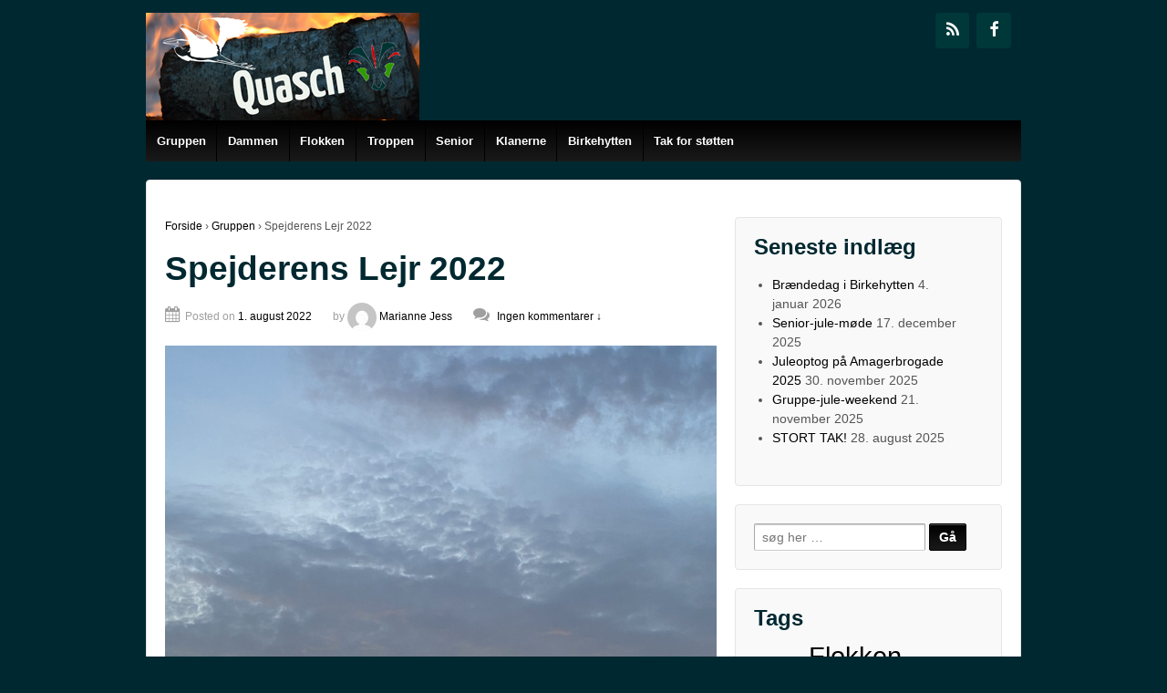

--- FILE ---
content_type: text/html; charset=UTF-8
request_url: http://filipgruppe.dk/quasch/?p=3659
body_size: 14661
content:
	<!doctype html>
	<!--[if !IE]>
	<html class="no-js non-ie" lang="da-DK"> <![endif]-->
	<!--[if IE 7 ]>
	<html class="no-js ie7" lang="da-DK"> <![endif]-->
	<!--[if IE 8 ]>
	<html class="no-js ie8" lang="da-DK"> <![endif]-->
	<!--[if IE 9 ]>
	<html class="no-js ie9" lang="da-DK"> <![endif]-->
	<!--[if gt IE 9]><!-->
<html class="no-js" lang="da-DK"> <!--<![endif]-->
	<head>

		<meta charset="UTF-8"/>
		<meta name="viewport" content="width=device-width, initial-scale=1.0">

		<title>Spejderens Lejr 2022 &#124; Quasch</title>

		<link rel="profile" href="http://gmpg.org/xfn/11"/>
		<link rel="pingback" href="http://filipgruppe.dk/quasch/xmlrpc.php"/>

		<title>Spejderens Lejr 2022 &#8211; Quasch</title>
<meta name='robots' content='max-image-preview:large' />
	<style>img:is([sizes="auto" i], [sizes^="auto," i]) { contain-intrinsic-size: 3000px 1500px }</style>
	<link rel="alternate" type="application/rss+xml" title="Quasch &raquo; Feed" href="https://filipgruppe.dk/quasch/?feed=rss2" />
<link rel="alternate" type="application/rss+xml" title="Quasch &raquo;-kommentar-feed" href="https://filipgruppe.dk/quasch/?feed=comments-rss2" />
<link rel="alternate" type="application/rss+xml" title="Quasch &raquo; Spejderens Lejr 2022-kommentar-feed" href="https://filipgruppe.dk/quasch/?feed=rss2&#038;p=3659" />
<script type="text/javascript">
/* <![CDATA[ */
window._wpemojiSettings = {"baseUrl":"https:\/\/s.w.org\/images\/core\/emoji\/15.0.3\/72x72\/","ext":".png","svgUrl":"https:\/\/s.w.org\/images\/core\/emoji\/15.0.3\/svg\/","svgExt":".svg","source":{"concatemoji":"http:\/\/filipgruppe.dk\/quasch\/wp-includes\/js\/wp-emoji-release.min.js?ver=6.7.4"}};
/*! This file is auto-generated */
!function(i,n){var o,s,e;function c(e){try{var t={supportTests:e,timestamp:(new Date).valueOf()};sessionStorage.setItem(o,JSON.stringify(t))}catch(e){}}function p(e,t,n){e.clearRect(0,0,e.canvas.width,e.canvas.height),e.fillText(t,0,0);var t=new Uint32Array(e.getImageData(0,0,e.canvas.width,e.canvas.height).data),r=(e.clearRect(0,0,e.canvas.width,e.canvas.height),e.fillText(n,0,0),new Uint32Array(e.getImageData(0,0,e.canvas.width,e.canvas.height).data));return t.every(function(e,t){return e===r[t]})}function u(e,t,n){switch(t){case"flag":return n(e,"\ud83c\udff3\ufe0f\u200d\u26a7\ufe0f","\ud83c\udff3\ufe0f\u200b\u26a7\ufe0f")?!1:!n(e,"\ud83c\uddfa\ud83c\uddf3","\ud83c\uddfa\u200b\ud83c\uddf3")&&!n(e,"\ud83c\udff4\udb40\udc67\udb40\udc62\udb40\udc65\udb40\udc6e\udb40\udc67\udb40\udc7f","\ud83c\udff4\u200b\udb40\udc67\u200b\udb40\udc62\u200b\udb40\udc65\u200b\udb40\udc6e\u200b\udb40\udc67\u200b\udb40\udc7f");case"emoji":return!n(e,"\ud83d\udc26\u200d\u2b1b","\ud83d\udc26\u200b\u2b1b")}return!1}function f(e,t,n){var r="undefined"!=typeof WorkerGlobalScope&&self instanceof WorkerGlobalScope?new OffscreenCanvas(300,150):i.createElement("canvas"),a=r.getContext("2d",{willReadFrequently:!0}),o=(a.textBaseline="top",a.font="600 32px Arial",{});return e.forEach(function(e){o[e]=t(a,e,n)}),o}function t(e){var t=i.createElement("script");t.src=e,t.defer=!0,i.head.appendChild(t)}"undefined"!=typeof Promise&&(o="wpEmojiSettingsSupports",s=["flag","emoji"],n.supports={everything:!0,everythingExceptFlag:!0},e=new Promise(function(e){i.addEventListener("DOMContentLoaded",e,{once:!0})}),new Promise(function(t){var n=function(){try{var e=JSON.parse(sessionStorage.getItem(o));if("object"==typeof e&&"number"==typeof e.timestamp&&(new Date).valueOf()<e.timestamp+604800&&"object"==typeof e.supportTests)return e.supportTests}catch(e){}return null}();if(!n){if("undefined"!=typeof Worker&&"undefined"!=typeof OffscreenCanvas&&"undefined"!=typeof URL&&URL.createObjectURL&&"undefined"!=typeof Blob)try{var e="postMessage("+f.toString()+"("+[JSON.stringify(s),u.toString(),p.toString()].join(",")+"));",r=new Blob([e],{type:"text/javascript"}),a=new Worker(URL.createObjectURL(r),{name:"wpTestEmojiSupports"});return void(a.onmessage=function(e){c(n=e.data),a.terminate(),t(n)})}catch(e){}c(n=f(s,u,p))}t(n)}).then(function(e){for(var t in e)n.supports[t]=e[t],n.supports.everything=n.supports.everything&&n.supports[t],"flag"!==t&&(n.supports.everythingExceptFlag=n.supports.everythingExceptFlag&&n.supports[t]);n.supports.everythingExceptFlag=n.supports.everythingExceptFlag&&!n.supports.flag,n.DOMReady=!1,n.readyCallback=function(){n.DOMReady=!0}}).then(function(){return e}).then(function(){var e;n.supports.everything||(n.readyCallback(),(e=n.source||{}).concatemoji?t(e.concatemoji):e.wpemoji&&e.twemoji&&(t(e.twemoji),t(e.wpemoji)))}))}((window,document),window._wpemojiSettings);
/* ]]> */
</script>
<style id='wp-emoji-styles-inline-css' type='text/css'>

	img.wp-smiley, img.emoji {
		display: inline !important;
		border: none !important;
		box-shadow: none !important;
		height: 1em !important;
		width: 1em !important;
		margin: 0 0.07em !important;
		vertical-align: -0.1em !important;
		background: none !important;
		padding: 0 !important;
	}
</style>
<link rel='stylesheet' id='wp-block-library-css' href='http://filipgruppe.dk/quasch/wp-includes/css/dist/block-library/style.min.css?ver=6.7.4' type='text/css' media='all' />
<style id='classic-theme-styles-inline-css' type='text/css'>
/*! This file is auto-generated */
.wp-block-button__link{color:#fff;background-color:#32373c;border-radius:9999px;box-shadow:none;text-decoration:none;padding:calc(.667em + 2px) calc(1.333em + 2px);font-size:1.125em}.wp-block-file__button{background:#32373c;color:#fff;text-decoration:none}
</style>
<style id='global-styles-inline-css' type='text/css'>
:root{--wp--preset--aspect-ratio--square: 1;--wp--preset--aspect-ratio--4-3: 4/3;--wp--preset--aspect-ratio--3-4: 3/4;--wp--preset--aspect-ratio--3-2: 3/2;--wp--preset--aspect-ratio--2-3: 2/3;--wp--preset--aspect-ratio--16-9: 16/9;--wp--preset--aspect-ratio--9-16: 9/16;--wp--preset--color--black: #000000;--wp--preset--color--cyan-bluish-gray: #abb8c3;--wp--preset--color--white: #ffffff;--wp--preset--color--pale-pink: #f78da7;--wp--preset--color--vivid-red: #cf2e2e;--wp--preset--color--luminous-vivid-orange: #ff6900;--wp--preset--color--luminous-vivid-amber: #fcb900;--wp--preset--color--light-green-cyan: #7bdcb5;--wp--preset--color--vivid-green-cyan: #00d084;--wp--preset--color--pale-cyan-blue: #8ed1fc;--wp--preset--color--vivid-cyan-blue: #0693e3;--wp--preset--color--vivid-purple: #9b51e0;--wp--preset--gradient--vivid-cyan-blue-to-vivid-purple: linear-gradient(135deg,rgba(6,147,227,1) 0%,rgb(155,81,224) 100%);--wp--preset--gradient--light-green-cyan-to-vivid-green-cyan: linear-gradient(135deg,rgb(122,220,180) 0%,rgb(0,208,130) 100%);--wp--preset--gradient--luminous-vivid-amber-to-luminous-vivid-orange: linear-gradient(135deg,rgba(252,185,0,1) 0%,rgba(255,105,0,1) 100%);--wp--preset--gradient--luminous-vivid-orange-to-vivid-red: linear-gradient(135deg,rgba(255,105,0,1) 0%,rgb(207,46,46) 100%);--wp--preset--gradient--very-light-gray-to-cyan-bluish-gray: linear-gradient(135deg,rgb(238,238,238) 0%,rgb(169,184,195) 100%);--wp--preset--gradient--cool-to-warm-spectrum: linear-gradient(135deg,rgb(74,234,220) 0%,rgb(151,120,209) 20%,rgb(207,42,186) 40%,rgb(238,44,130) 60%,rgb(251,105,98) 80%,rgb(254,248,76) 100%);--wp--preset--gradient--blush-light-purple: linear-gradient(135deg,rgb(255,206,236) 0%,rgb(152,150,240) 100%);--wp--preset--gradient--blush-bordeaux: linear-gradient(135deg,rgb(254,205,165) 0%,rgb(254,45,45) 50%,rgb(107,0,62) 100%);--wp--preset--gradient--luminous-dusk: linear-gradient(135deg,rgb(255,203,112) 0%,rgb(199,81,192) 50%,rgb(65,88,208) 100%);--wp--preset--gradient--pale-ocean: linear-gradient(135deg,rgb(255,245,203) 0%,rgb(182,227,212) 50%,rgb(51,167,181) 100%);--wp--preset--gradient--electric-grass: linear-gradient(135deg,rgb(202,248,128) 0%,rgb(113,206,126) 100%);--wp--preset--gradient--midnight: linear-gradient(135deg,rgb(2,3,129) 0%,rgb(40,116,252) 100%);--wp--preset--font-size--small: 13px;--wp--preset--font-size--medium: 20px;--wp--preset--font-size--large: 36px;--wp--preset--font-size--x-large: 42px;--wp--preset--spacing--20: 0.44rem;--wp--preset--spacing--30: 0.67rem;--wp--preset--spacing--40: 1rem;--wp--preset--spacing--50: 1.5rem;--wp--preset--spacing--60: 2.25rem;--wp--preset--spacing--70: 3.38rem;--wp--preset--spacing--80: 5.06rem;--wp--preset--shadow--natural: 6px 6px 9px rgba(0, 0, 0, 0.2);--wp--preset--shadow--deep: 12px 12px 50px rgba(0, 0, 0, 0.4);--wp--preset--shadow--sharp: 6px 6px 0px rgba(0, 0, 0, 0.2);--wp--preset--shadow--outlined: 6px 6px 0px -3px rgba(255, 255, 255, 1), 6px 6px rgba(0, 0, 0, 1);--wp--preset--shadow--crisp: 6px 6px 0px rgba(0, 0, 0, 1);}:where(.is-layout-flex){gap: 0.5em;}:where(.is-layout-grid){gap: 0.5em;}body .is-layout-flex{display: flex;}.is-layout-flex{flex-wrap: wrap;align-items: center;}.is-layout-flex > :is(*, div){margin: 0;}body .is-layout-grid{display: grid;}.is-layout-grid > :is(*, div){margin: 0;}:where(.wp-block-columns.is-layout-flex){gap: 2em;}:where(.wp-block-columns.is-layout-grid){gap: 2em;}:where(.wp-block-post-template.is-layout-flex){gap: 1.25em;}:where(.wp-block-post-template.is-layout-grid){gap: 1.25em;}.has-black-color{color: var(--wp--preset--color--black) !important;}.has-cyan-bluish-gray-color{color: var(--wp--preset--color--cyan-bluish-gray) !important;}.has-white-color{color: var(--wp--preset--color--white) !important;}.has-pale-pink-color{color: var(--wp--preset--color--pale-pink) !important;}.has-vivid-red-color{color: var(--wp--preset--color--vivid-red) !important;}.has-luminous-vivid-orange-color{color: var(--wp--preset--color--luminous-vivid-orange) !important;}.has-luminous-vivid-amber-color{color: var(--wp--preset--color--luminous-vivid-amber) !important;}.has-light-green-cyan-color{color: var(--wp--preset--color--light-green-cyan) !important;}.has-vivid-green-cyan-color{color: var(--wp--preset--color--vivid-green-cyan) !important;}.has-pale-cyan-blue-color{color: var(--wp--preset--color--pale-cyan-blue) !important;}.has-vivid-cyan-blue-color{color: var(--wp--preset--color--vivid-cyan-blue) !important;}.has-vivid-purple-color{color: var(--wp--preset--color--vivid-purple) !important;}.has-black-background-color{background-color: var(--wp--preset--color--black) !important;}.has-cyan-bluish-gray-background-color{background-color: var(--wp--preset--color--cyan-bluish-gray) !important;}.has-white-background-color{background-color: var(--wp--preset--color--white) !important;}.has-pale-pink-background-color{background-color: var(--wp--preset--color--pale-pink) !important;}.has-vivid-red-background-color{background-color: var(--wp--preset--color--vivid-red) !important;}.has-luminous-vivid-orange-background-color{background-color: var(--wp--preset--color--luminous-vivid-orange) !important;}.has-luminous-vivid-amber-background-color{background-color: var(--wp--preset--color--luminous-vivid-amber) !important;}.has-light-green-cyan-background-color{background-color: var(--wp--preset--color--light-green-cyan) !important;}.has-vivid-green-cyan-background-color{background-color: var(--wp--preset--color--vivid-green-cyan) !important;}.has-pale-cyan-blue-background-color{background-color: var(--wp--preset--color--pale-cyan-blue) !important;}.has-vivid-cyan-blue-background-color{background-color: var(--wp--preset--color--vivid-cyan-blue) !important;}.has-vivid-purple-background-color{background-color: var(--wp--preset--color--vivid-purple) !important;}.has-black-border-color{border-color: var(--wp--preset--color--black) !important;}.has-cyan-bluish-gray-border-color{border-color: var(--wp--preset--color--cyan-bluish-gray) !important;}.has-white-border-color{border-color: var(--wp--preset--color--white) !important;}.has-pale-pink-border-color{border-color: var(--wp--preset--color--pale-pink) !important;}.has-vivid-red-border-color{border-color: var(--wp--preset--color--vivid-red) !important;}.has-luminous-vivid-orange-border-color{border-color: var(--wp--preset--color--luminous-vivid-orange) !important;}.has-luminous-vivid-amber-border-color{border-color: var(--wp--preset--color--luminous-vivid-amber) !important;}.has-light-green-cyan-border-color{border-color: var(--wp--preset--color--light-green-cyan) !important;}.has-vivid-green-cyan-border-color{border-color: var(--wp--preset--color--vivid-green-cyan) !important;}.has-pale-cyan-blue-border-color{border-color: var(--wp--preset--color--pale-cyan-blue) !important;}.has-vivid-cyan-blue-border-color{border-color: var(--wp--preset--color--vivid-cyan-blue) !important;}.has-vivid-purple-border-color{border-color: var(--wp--preset--color--vivid-purple) !important;}.has-vivid-cyan-blue-to-vivid-purple-gradient-background{background: var(--wp--preset--gradient--vivid-cyan-blue-to-vivid-purple) !important;}.has-light-green-cyan-to-vivid-green-cyan-gradient-background{background: var(--wp--preset--gradient--light-green-cyan-to-vivid-green-cyan) !important;}.has-luminous-vivid-amber-to-luminous-vivid-orange-gradient-background{background: var(--wp--preset--gradient--luminous-vivid-amber-to-luminous-vivid-orange) !important;}.has-luminous-vivid-orange-to-vivid-red-gradient-background{background: var(--wp--preset--gradient--luminous-vivid-orange-to-vivid-red) !important;}.has-very-light-gray-to-cyan-bluish-gray-gradient-background{background: var(--wp--preset--gradient--very-light-gray-to-cyan-bluish-gray) !important;}.has-cool-to-warm-spectrum-gradient-background{background: var(--wp--preset--gradient--cool-to-warm-spectrum) !important;}.has-blush-light-purple-gradient-background{background: var(--wp--preset--gradient--blush-light-purple) !important;}.has-blush-bordeaux-gradient-background{background: var(--wp--preset--gradient--blush-bordeaux) !important;}.has-luminous-dusk-gradient-background{background: var(--wp--preset--gradient--luminous-dusk) !important;}.has-pale-ocean-gradient-background{background: var(--wp--preset--gradient--pale-ocean) !important;}.has-electric-grass-gradient-background{background: var(--wp--preset--gradient--electric-grass) !important;}.has-midnight-gradient-background{background: var(--wp--preset--gradient--midnight) !important;}.has-small-font-size{font-size: var(--wp--preset--font-size--small) !important;}.has-medium-font-size{font-size: var(--wp--preset--font-size--medium) !important;}.has-large-font-size{font-size: var(--wp--preset--font-size--large) !important;}.has-x-large-font-size{font-size: var(--wp--preset--font-size--x-large) !important;}
:where(.wp-block-post-template.is-layout-flex){gap: 1.25em;}:where(.wp-block-post-template.is-layout-grid){gap: 1.25em;}
:where(.wp-block-columns.is-layout-flex){gap: 2em;}:where(.wp-block-columns.is-layout-grid){gap: 2em;}
:root :where(.wp-block-pullquote){font-size: 1.5em;line-height: 1.6;}
</style>
<link rel='stylesheet' id='fcbkbttn_icon-css' href='http://filipgruppe.dk/quasch/wp-content/plugins/facebook-button-plugin/css/icon.css?ver=2.77' type='text/css' media='all' />
<link rel='stylesheet' id='fcbkbttn_stylesheet-css' href='http://filipgruppe.dk/quasch/wp-content/plugins/facebook-button-plugin/css/style.css?ver=2.77' type='text/css' media='all' />
<link rel='stylesheet' id='responsive-style-css' href='http://filipgruppe.dk/quasch/wp-content/themes/responsivepro/core/css/style.css?ver=6.7.4' type='text/css' media='all' />
<link rel='stylesheet' id='responsive-media-queries-css' href='http://filipgruppe.dk/quasch/wp-content/themes/responsivepro/core/css/responsive.css?ver=6.7.4' type='text/css' media='all' />
<link rel='stylesheet' id='pro-css-css' href='http://filipgruppe.dk/quasch/wp-content/themes/responsivepro/pro/lib/css/style.css?ver=1.0' type='text/css' media='all' />
<link rel='stylesheet' id='fontAwesome-css' href='http://filipgruppe.dk/quasch/wp-content/themes/responsivepro/pro/lib/css/font-awesome.min.css?ver=1.0' type='text/css' media='all' />
<link rel='stylesheet' id='responsive-pro-skin-css' href='http://filipgruppe.dk/quasch/wp-content/themes/responsivepro/pro/lib/css/skins/black.css?ver=1.0' type='text/css' media='all' />
<script type="text/javascript" src="http://filipgruppe.dk/quasch/wp-includes/js/jquery/jquery.min.js?ver=3.7.1" id="jquery-core-js"></script>
<script type="text/javascript" src="http://filipgruppe.dk/quasch/wp-includes/js/jquery/jquery-migrate.min.js?ver=3.4.1" id="jquery-migrate-js"></script>
<script type="text/javascript" src="http://filipgruppe.dk/quasch/wp-content/themes/responsivepro/core/js/responsive-modernizr.min.js?ver=2.6.1" id="modernizr-js"></script>
<link rel="https://api.w.org/" href="https://filipgruppe.dk/quasch/index.php?rest_route=/" /><link rel="alternate" title="JSON" type="application/json" href="https://filipgruppe.dk/quasch/index.php?rest_route=/wp/v2/posts/3659" /><link rel="EditURI" type="application/rsd+xml" title="RSD" href="https://filipgruppe.dk/quasch/xmlrpc.php?rsd" />
<meta name="generator" content="WordPress 6.7.4" />
<link rel="canonical" href="https://filipgruppe.dk/quasch/?p=3659" />
<link rel='shortlink' href='https://filipgruppe.dk/quasch/?p=3659' />
<link rel="alternate" title="oEmbed (JSON)" type="application/json+oembed" href="https://filipgruppe.dk/quasch/index.php?rest_route=%2Foembed%2F1.0%2Fembed&#038;url=https%3A%2F%2Ffilipgruppe.dk%2Fquasch%2F%3Fp%3D3659" />
<link rel="alternate" title="oEmbed (XML)" type="text/xml+oembed" href="https://filipgruppe.dk/quasch/index.php?rest_route=%2Foembed%2F1.0%2Fembed&#038;url=https%3A%2F%2Ffilipgruppe.dk%2Fquasch%2F%3Fp%3D3659&#038;format=xml" />

<!-- fcbkbttn meta start -->
<meta property="og:url" content="https://filipgruppe.dk/quasch/?p=3659"/>
<meta property="og:type" content="article"/>
<meta property="og:title" content="Spejderens Lejr 2022"/>
<meta property="og:site_name" content="Quasch"/>
<meta property="og:image" content="https://filipgruppe.dk/quasch/wp-content/uploads/2022/08/20220725_195430495_iOS-225x300.jpg"/>
<meta property="og:description" content="
Jeg har været med som rover, og været med til at hjælpe lederne i en travl dag på lejren. Det har været en utrolig god lejr, men mange gode aktiviteter, lækker og nytæn"/>
<!-- fcbkbttn meta end -->
	<script>
		jQuery(document).ready(function(){
		var copyright_text = "";
		var cyberchimps_link = "";
		var siteurl = "http://filipgruppe.dk/quasch"; 
		if(copyright_text == "")
		{
			jQuery(".copyright #copyright_link").text(" "+"Default copyright text");
		}
		else{ 
			jQuery(".copyright #copyright_link").text(" "+copyright_text);
		}
		jQuery(".copyright #copyright_link").attr('href',siteurl);
		if(cyberchimps_link == 1)
		{
			jQuery(".powered").css("display","block");
		}
		else{
			jQuery(".powered").css("display","none");
		}
		});
	</script>
<!-- We need this for debugging -->
<!-- Responsive Pro 1.1 -->
<style type="text/css" id="custom-background-css">
body.custom-background { background-color: #002830; }
</style>
		<style type="text/css" id="customizer_styles">
				body {
		 font-family: Arial, Helvetica, sans-serif;
		 font-size: 14px;
				}

				h1, h2, h3, h4, h5, h6, .widget-title h3 {
		 color: #002830;
		 font-family: Arial, Helvetica, sans-serif;
				}

				input[type='reset'], input[type='button'], input[type='submit'] {
		 font-family: Arial, Helvetica, sans-serif;
				}

			</style>
	</head>

<body class="post-template-default single single-post postid-3659 single-format-standard custom-background boxed">

<div id="container" class="hfeed">
	<div class="skip-container cf">
		<a class="skip-link screen-reader-text focusable" href="#content">&darr; Hop til hovedindhold</a>
	</div><!-- .skip-container -->
	<div id="header">

		
		
		
		
			<div id="logo">
				<a href="https://filipgruppe.dk/quasch/"><img src="http://filipgruppe.dk/quasch/wp-content/uploads/2014/08/quaschfront.jpg" width="300" height="100" alt="Quasch"/></a>
			</div><!-- end of #logo -->

		
		
			<div id="top-widget" class="top-widget">
		
		
			<div id="lsi_widget-2" class="widget_lsi_widget"><ul class="lsi-social-icons icon-set-lsi_widget-2" style="text-align: right"><li class="lsi-social-rss"><a class="" rel="nofollow" title="RSS" aria-label="RSS" href="http://www.filipgruppe.dk/quasch/?feed=rss2" ><i class="lsicon lsicon-rss"></i></a></li><li class="lsi-social-facebook"><a class="" rel="nofollow" title="Facebook" aria-label="Facebook" href="https://da-dk.facebook.com/pages/KFUM-spejderne-Filip-Gruppe/241704625969008" ><i class="lsicon lsicon-facebook"></i></a></li></ul></div>
		
			</div><!-- end of #top-widget -->
		<div class="main-nav"><ul id="menu-gruppen" class="menu"><li id="menu-item-16" class="menu-item menu-item-type-taxonomy menu-item-object-category current-post-ancestor current-menu-parent current-post-parent menu-item-16"><a href="https://filipgruppe.dk/quasch/?cat=4">Gruppen</a></li>
<li id="menu-item-4038" class="menu-item menu-item-type-taxonomy menu-item-object-category menu-item-4038"><a href="https://filipgruppe.dk/quasch/?cat=38">Dammen</a></li>
<li id="menu-item-21" class="menu-item menu-item-type-taxonomy menu-item-object-category menu-item-21"><a href="https://filipgruppe.dk/quasch/?cat=3">Flokken</a></li>
<li id="menu-item-20" class="menu-item menu-item-type-taxonomy menu-item-object-category menu-item-20"><a href="https://filipgruppe.dk/quasch/?cat=2">Troppen</a></li>
<li id="menu-item-1352" class="menu-item menu-item-type-taxonomy menu-item-object-category menu-item-1352"><a href="https://filipgruppe.dk/quasch/?cat=6">Senior</a></li>
<li id="menu-item-41" class="menu-item menu-item-type-taxonomy menu-item-object-category menu-item-41"><a href="https://filipgruppe.dk/quasch/?cat=7">Klanerne</a></li>
<li id="menu-item-18" class="menu-item menu-item-type-taxonomy menu-item-object-category menu-item-18"><a href="https://filipgruppe.dk/quasch/?cat=5">Birkehytten</a></li>
<li id="menu-item-323" class="menu-item menu-item-type-post_type menu-item-object-page menu-item-323"><a href="https://filipgruppe.dk/quasch/?page_id=302">Tak for støtten</a></li>
</ul></div>
		
		
	</div><!-- end of #header -->

	<div id="wrapper" class="clearfix">

<div id="content" class="grid col-620">

	<div class="breadcrumb-list" xmlns:v="http://rdf.data-vocabulary.org/#"><span class="breadcrumb" typeof="v:Breadcrumb"><a rel="v:url" property="v:title" href="https://filipgruppe.dk/quasch/">Forside</a></span> <span class="chevron">&#8250;</span> <span class="breadcrumb" typeof="v:Breadcrumb"><a rel="v:url" property="v:title" href="https://filipgruppe.dk/quasch/?cat=4">Gruppen</a></span> <span class="chevron">&#8250;</span> <span class="breadcrumb-current">Spejderens Lejr 2022</span></div>
	
		
						<div id="post-3659" class="post-3659 post type-post status-publish format-standard has-post-thumbnail hentry category-gruppen">
				
				
	<h1 class="entry-title post-title">Spejderens Lejr 2022</h1>

<div class="post-meta">
	<span class="posted-on-meta"><i class="fa fa-calendar" aria-hidden="true"></i><span class="meta-prep meta-prep-author posted">Posted on </span><a href="https://filipgruppe.dk/quasch/?p=3659" title="08:48" rel="bookmark"><span class="timestamp updated">1. august 2022</span></a></span><span class="author-link byline"> by <span class="author vcard"><a class="url fn n" href="https://filipgruppe.dk/quasch/?author=3" title="Se alle artikler af Marianne Jess" rel="author"> <span class="author-gravtar"> <img src="http://filipgruppe.dk/quasch/wp-content/plugins/lazy-load/images/1x1.trans.gif" data-lazy-src="https://secure.gravatar.com/avatar/402e50d76e267cc5aeb3f98305030097?s=32&#038;d=mm&#038;r=g" alt srcset="https://secure.gravatar.com/avatar/402e50d76e267cc5aeb3f98305030097?s=64&#038;d=mm&#038;r=g 2x" class="avatar avatar-32 photo" height="32" width="32" decoding="async"><noscript><img alt='' src='https://secure.gravatar.com/avatar/402e50d76e267cc5aeb3f98305030097?s=32&#038;d=mm&#038;r=g' srcset='https://secure.gravatar.com/avatar/402e50d76e267cc5aeb3f98305030097?s=64&#038;d=mm&#038;r=g 2x' class='avatar avatar-32 photo' height='32' width='32' decoding='async'/></noscript> </span>Marianne Jess</a></span></span>			<span class="comments-link">
				<span class="mdash"><i class="fa fa-comments" aria-hidden="true"></i></span>
				<a href="https://filipgruppe.dk/quasch/?p=3659#respond">Ingen kommentarer &darr;</a>			</span>
		</div><!-- end of .post-meta -->

				<div class="post-entry">
								<div class="featured-image">
				<a href="https://filipgruppe.dk/quasch/?p=3659" title="Permalink to Spejderens Lejr 2022" rel="bookmark">
					<img src="http://filipgruppe.dk/quasch/wp-content/plugins/lazy-load/images/1x1.trans.gif" data-lazy-src="https://filipgruppe.dk/quasch/wp-content/uploads/2022/08/20220725_195430495_iOS-scaled.jpg" width="1920" height="2560" class="attachment- size- wp-post-image" alt decoding="async" fetchpriority="high" srcset="https://filipgruppe.dk/quasch/wp-content/uploads/2022/08/20220725_195430495_iOS-scaled.jpg 1920w, https://filipgruppe.dk/quasch/wp-content/uploads/2022/08/20220725_195430495_iOS-225x300.jpg 225w, https://filipgruppe.dk/quasch/wp-content/uploads/2022/08/20220725_195430495_iOS-768x1024.jpg 768w, https://filipgruppe.dk/quasch/wp-content/uploads/2022/08/20220725_195430495_iOS-1152x1536.jpg 1152w, https://filipgruppe.dk/quasch/wp-content/uploads/2022/08/20220725_195430495_iOS-1536x2048.jpg 1536w, https://filipgruppe.dk/quasch/wp-content/uploads/2022/08/20220725_195430495_iOS-100x133.jpg 100w, https://filipgruppe.dk/quasch/wp-content/uploads/2022/08/20220725_195430495_iOS-150x200.jpg 150w, https://filipgruppe.dk/quasch/wp-content/uploads/2022/08/20220725_195430495_iOS-200x267.jpg 200w, https://filipgruppe.dk/quasch/wp-content/uploads/2022/08/20220725_195430495_iOS-300x400.jpg 300w, https://filipgruppe.dk/quasch/wp-content/uploads/2022/08/20220725_195430495_iOS-450x600.jpg 450w, https://filipgruppe.dk/quasch/wp-content/uploads/2022/08/20220725_195430495_iOS-600x800.jpg 600w, https://filipgruppe.dk/quasch/wp-content/uploads/2022/08/20220725_195430495_iOS-900x1200.jpg 900w" sizes="(max-width: 1920px) 100vw, 1920px"><noscript><img width="1920" height="2560" src="https://filipgruppe.dk/quasch/wp-content/uploads/2022/08/20220725_195430495_iOS-scaled.jpg" class="attachment- size- wp-post-image" alt="" decoding="async" fetchpriority="high" srcset="https://filipgruppe.dk/quasch/wp-content/uploads/2022/08/20220725_195430495_iOS-scaled.jpg 1920w, https://filipgruppe.dk/quasch/wp-content/uploads/2022/08/20220725_195430495_iOS-225x300.jpg 225w, https://filipgruppe.dk/quasch/wp-content/uploads/2022/08/20220725_195430495_iOS-768x1024.jpg 768w, https://filipgruppe.dk/quasch/wp-content/uploads/2022/08/20220725_195430495_iOS-1152x1536.jpg 1152w, https://filipgruppe.dk/quasch/wp-content/uploads/2022/08/20220725_195430495_iOS-1536x2048.jpg 1536w, https://filipgruppe.dk/quasch/wp-content/uploads/2022/08/20220725_195430495_iOS-100x133.jpg 100w, https://filipgruppe.dk/quasch/wp-content/uploads/2022/08/20220725_195430495_iOS-150x200.jpg 150w, https://filipgruppe.dk/quasch/wp-content/uploads/2022/08/20220725_195430495_iOS-200x267.jpg 200w, https://filipgruppe.dk/quasch/wp-content/uploads/2022/08/20220725_195430495_iOS-300x400.jpg 300w, https://filipgruppe.dk/quasch/wp-content/uploads/2022/08/20220725_195430495_iOS-450x600.jpg 450w, https://filipgruppe.dk/quasch/wp-content/uploads/2022/08/20220725_195430495_iOS-600x800.jpg 600w, https://filipgruppe.dk/quasch/wp-content/uploads/2022/08/20220725_195430495_iOS-900x1200.jpg 900w" sizes="(max-width: 1920px) 100vw, 1920px" /></noscript>				</a>
			</div>
							<div class="fcbkbttn_buttons_block" id="fcbkbttn_left"><div class="fcbkbttn_like "><fb:like href="https://filipgruppe.dk/quasch/?p=3659" action="like" colorscheme="light" layout="standard"  width="450px" size="small"></fb:like></div><div class="fb-share-button  " data-href="https://filipgruppe.dk/quasch/?p=3659" data-type="button_count" data-size="small"></div></div>
<p>Jeg har været med som rover, og været med til at hjælpe lederne i en travl dag på lejren. Det har været en utrolig god lejr, men mange gode aktiviteter, lækker og nytænkt spejdermad, vejrmæssigt har vi haft 3 årstider og der har været god stemning og stor følelse af samhørighed i gruppen.</p>



<p>Her er nogle indtryk fra lejren:</p>



<figure class="wp-block-image size-large"><a href="https://filipgruppe.dk/quasch/wp-content/uploads/2022/08/20220723_093855654_iOS-scaled.jpg"><img src="http://filipgruppe.dk/quasch/wp-content/plugins/lazy-load/images/1x1.trans.gif" data-lazy-src="https://filipgruppe.dk/quasch/wp-content/uploads/2022/08/20220723_093855654_iOS-1024x768.jpg" decoding="async" width="1024" height="768" alt class="wp-image-3660" srcset="https://filipgruppe.dk/quasch/wp-content/uploads/2022/08/20220723_093855654_iOS-1024x768.jpg 1024w, https://filipgruppe.dk/quasch/wp-content/uploads/2022/08/20220723_093855654_iOS-300x225.jpg 300w, https://filipgruppe.dk/quasch/wp-content/uploads/2022/08/20220723_093855654_iOS-768x576.jpg 768w, https://filipgruppe.dk/quasch/wp-content/uploads/2022/08/20220723_093855654_iOS-1536x1152.jpg 1536w, https://filipgruppe.dk/quasch/wp-content/uploads/2022/08/20220723_093855654_iOS-2048x1536.jpg 2048w, https://filipgruppe.dk/quasch/wp-content/uploads/2022/08/20220723_093855654_iOS-100x75.jpg 100w, https://filipgruppe.dk/quasch/wp-content/uploads/2022/08/20220723_093855654_iOS-150x113.jpg 150w, https://filipgruppe.dk/quasch/wp-content/uploads/2022/08/20220723_093855654_iOS-200x150.jpg 200w, https://filipgruppe.dk/quasch/wp-content/uploads/2022/08/20220723_093855654_iOS-450x338.jpg 450w, https://filipgruppe.dk/quasch/wp-content/uploads/2022/08/20220723_093855654_iOS-600x450.jpg 600w, https://filipgruppe.dk/quasch/wp-content/uploads/2022/08/20220723_093855654_iOS-900x675.jpg 900w" sizes="(max-width: 1024px) 100vw, 1024px"><noscript><img decoding="async" width="1024" height="768" src="https://filipgruppe.dk/quasch/wp-content/uploads/2022/08/20220723_093855654_iOS-1024x768.jpg" alt="" class="wp-image-3660" srcset="https://filipgruppe.dk/quasch/wp-content/uploads/2022/08/20220723_093855654_iOS-1024x768.jpg 1024w, https://filipgruppe.dk/quasch/wp-content/uploads/2022/08/20220723_093855654_iOS-300x225.jpg 300w, https://filipgruppe.dk/quasch/wp-content/uploads/2022/08/20220723_093855654_iOS-768x576.jpg 768w, https://filipgruppe.dk/quasch/wp-content/uploads/2022/08/20220723_093855654_iOS-1536x1152.jpg 1536w, https://filipgruppe.dk/quasch/wp-content/uploads/2022/08/20220723_093855654_iOS-2048x1536.jpg 2048w, https://filipgruppe.dk/quasch/wp-content/uploads/2022/08/20220723_093855654_iOS-100x75.jpg 100w, https://filipgruppe.dk/quasch/wp-content/uploads/2022/08/20220723_093855654_iOS-150x113.jpg 150w, https://filipgruppe.dk/quasch/wp-content/uploads/2022/08/20220723_093855654_iOS-200x150.jpg 200w, https://filipgruppe.dk/quasch/wp-content/uploads/2022/08/20220723_093855654_iOS-450x338.jpg 450w, https://filipgruppe.dk/quasch/wp-content/uploads/2022/08/20220723_093855654_iOS-600x450.jpg 600w, https://filipgruppe.dk/quasch/wp-content/uploads/2022/08/20220723_093855654_iOS-900x675.jpg 900w" sizes="(max-width: 1024px) 100vw, 1024px" /></noscript></a><figcaption>Lige stået af bussen og på vej til vores lejrplads</figcaption></figure>



<figure class="wp-block-image size-large"><a href="https://filipgruppe.dk/quasch/wp-content/uploads/2022/08/20220723_135716509_iOS-scaled.jpg"><img src="http://filipgruppe.dk/quasch/wp-content/plugins/lazy-load/images/1x1.trans.gif" data-lazy-src="https://filipgruppe.dk/quasch/wp-content/uploads/2022/08/20220723_135716509_iOS-1024x768.jpg" loading="lazy" decoding="async" width="1024" height="768" alt class="wp-image-3661" srcset="https://filipgruppe.dk/quasch/wp-content/uploads/2022/08/20220723_135716509_iOS-1024x768.jpg 1024w, https://filipgruppe.dk/quasch/wp-content/uploads/2022/08/20220723_135716509_iOS-300x225.jpg 300w, https://filipgruppe.dk/quasch/wp-content/uploads/2022/08/20220723_135716509_iOS-768x576.jpg 768w, https://filipgruppe.dk/quasch/wp-content/uploads/2022/08/20220723_135716509_iOS-1536x1152.jpg 1536w, https://filipgruppe.dk/quasch/wp-content/uploads/2022/08/20220723_135716509_iOS-2048x1536.jpg 2048w, https://filipgruppe.dk/quasch/wp-content/uploads/2022/08/20220723_135716509_iOS-100x75.jpg 100w, https://filipgruppe.dk/quasch/wp-content/uploads/2022/08/20220723_135716509_iOS-150x113.jpg 150w, https://filipgruppe.dk/quasch/wp-content/uploads/2022/08/20220723_135716509_iOS-200x150.jpg 200w, https://filipgruppe.dk/quasch/wp-content/uploads/2022/08/20220723_135716509_iOS-450x338.jpg 450w, https://filipgruppe.dk/quasch/wp-content/uploads/2022/08/20220723_135716509_iOS-600x450.jpg 600w, https://filipgruppe.dk/quasch/wp-content/uploads/2022/08/20220723_135716509_iOS-900x675.jpg 900w" sizes="auto, (max-width: 1024px) 100vw, 1024px"><noscript><img loading="lazy" decoding="async" width="1024" height="768" src="https://filipgruppe.dk/quasch/wp-content/uploads/2022/08/20220723_135716509_iOS-1024x768.jpg" alt="" class="wp-image-3661" srcset="https://filipgruppe.dk/quasch/wp-content/uploads/2022/08/20220723_135716509_iOS-1024x768.jpg 1024w, https://filipgruppe.dk/quasch/wp-content/uploads/2022/08/20220723_135716509_iOS-300x225.jpg 300w, https://filipgruppe.dk/quasch/wp-content/uploads/2022/08/20220723_135716509_iOS-768x576.jpg 768w, https://filipgruppe.dk/quasch/wp-content/uploads/2022/08/20220723_135716509_iOS-1536x1152.jpg 1536w, https://filipgruppe.dk/quasch/wp-content/uploads/2022/08/20220723_135716509_iOS-2048x1536.jpg 2048w, https://filipgruppe.dk/quasch/wp-content/uploads/2022/08/20220723_135716509_iOS-100x75.jpg 100w, https://filipgruppe.dk/quasch/wp-content/uploads/2022/08/20220723_135716509_iOS-150x113.jpg 150w, https://filipgruppe.dk/quasch/wp-content/uploads/2022/08/20220723_135716509_iOS-200x150.jpg 200w, https://filipgruppe.dk/quasch/wp-content/uploads/2022/08/20220723_135716509_iOS-450x338.jpg 450w, https://filipgruppe.dk/quasch/wp-content/uploads/2022/08/20220723_135716509_iOS-600x450.jpg 600w, https://filipgruppe.dk/quasch/wp-content/uploads/2022/08/20220723_135716509_iOS-900x675.jpg 900w" sizes="auto, (max-width: 1024px) 100vw, 1024px" /></noscript></a><figcaption>Telte er slået op og troppen har hentet rafter til deres køkkenbord</figcaption></figure>



<figure class="wp-block-image size-large"><a href="https://filipgruppe.dk/quasch/wp-content/uploads/2022/08/20220723_154617112_iOS-scaled.jpg"><img src="http://filipgruppe.dk/quasch/wp-content/plugins/lazy-load/images/1x1.trans.gif" data-lazy-src="https://filipgruppe.dk/quasch/wp-content/uploads/2022/08/20220723_154617112_iOS-768x1024.jpg" loading="lazy" decoding="async" width="768" height="1024" alt class="wp-image-3662" srcset="https://filipgruppe.dk/quasch/wp-content/uploads/2022/08/20220723_154617112_iOS-768x1024.jpg 768w, https://filipgruppe.dk/quasch/wp-content/uploads/2022/08/20220723_154617112_iOS-225x300.jpg 225w, https://filipgruppe.dk/quasch/wp-content/uploads/2022/08/20220723_154617112_iOS-1152x1536.jpg 1152w, https://filipgruppe.dk/quasch/wp-content/uploads/2022/08/20220723_154617112_iOS-1536x2048.jpg 1536w, https://filipgruppe.dk/quasch/wp-content/uploads/2022/08/20220723_154617112_iOS-100x133.jpg 100w, https://filipgruppe.dk/quasch/wp-content/uploads/2022/08/20220723_154617112_iOS-150x200.jpg 150w, https://filipgruppe.dk/quasch/wp-content/uploads/2022/08/20220723_154617112_iOS-200x267.jpg 200w, https://filipgruppe.dk/quasch/wp-content/uploads/2022/08/20220723_154617112_iOS-300x400.jpg 300w, https://filipgruppe.dk/quasch/wp-content/uploads/2022/08/20220723_154617112_iOS-450x600.jpg 450w, https://filipgruppe.dk/quasch/wp-content/uploads/2022/08/20220723_154617112_iOS-600x800.jpg 600w, https://filipgruppe.dk/quasch/wp-content/uploads/2022/08/20220723_154617112_iOS-900x1200.jpg 900w, https://filipgruppe.dk/quasch/wp-content/uploads/2022/08/20220723_154617112_iOS-scaled.jpg 1920w" sizes="auto, (max-width: 768px) 100vw, 768px"><noscript><img loading="lazy" decoding="async" width="768" height="1024" src="https://filipgruppe.dk/quasch/wp-content/uploads/2022/08/20220723_154617112_iOS-768x1024.jpg" alt="" class="wp-image-3662" srcset="https://filipgruppe.dk/quasch/wp-content/uploads/2022/08/20220723_154617112_iOS-768x1024.jpg 768w, https://filipgruppe.dk/quasch/wp-content/uploads/2022/08/20220723_154617112_iOS-225x300.jpg 225w, https://filipgruppe.dk/quasch/wp-content/uploads/2022/08/20220723_154617112_iOS-1152x1536.jpg 1152w, https://filipgruppe.dk/quasch/wp-content/uploads/2022/08/20220723_154617112_iOS-1536x2048.jpg 1536w, https://filipgruppe.dk/quasch/wp-content/uploads/2022/08/20220723_154617112_iOS-100x133.jpg 100w, https://filipgruppe.dk/quasch/wp-content/uploads/2022/08/20220723_154617112_iOS-150x200.jpg 150w, https://filipgruppe.dk/quasch/wp-content/uploads/2022/08/20220723_154617112_iOS-200x267.jpg 200w, https://filipgruppe.dk/quasch/wp-content/uploads/2022/08/20220723_154617112_iOS-300x400.jpg 300w, https://filipgruppe.dk/quasch/wp-content/uploads/2022/08/20220723_154617112_iOS-450x600.jpg 450w, https://filipgruppe.dk/quasch/wp-content/uploads/2022/08/20220723_154617112_iOS-600x800.jpg 600w, https://filipgruppe.dk/quasch/wp-content/uploads/2022/08/20220723_154617112_iOS-900x1200.jpg 900w, https://filipgruppe.dk/quasch/wp-content/uploads/2022/08/20220723_154617112_iOS-scaled.jpg 1920w" sizes="auto, (max-width: 768px) 100vw, 768px" /></noscript></a><figcaption>De store i troppen er i gang med deres indgangsportal</figcaption></figure>



<figure class="wp-block-image size-large"><a href="https://filipgruppe.dk/quasch/wp-content/uploads/2022/08/20220723_154633760_iOS-scaled.jpg"><img src="http://filipgruppe.dk/quasch/wp-content/plugins/lazy-load/images/1x1.trans.gif" data-lazy-src="https://filipgruppe.dk/quasch/wp-content/uploads/2022/08/20220723_154633760_iOS-768x1024.jpg" loading="lazy" decoding="async" width="768" height="1024" alt class="wp-image-3663" srcset="https://filipgruppe.dk/quasch/wp-content/uploads/2022/08/20220723_154633760_iOS-768x1024.jpg 768w, https://filipgruppe.dk/quasch/wp-content/uploads/2022/08/20220723_154633760_iOS-225x300.jpg 225w, https://filipgruppe.dk/quasch/wp-content/uploads/2022/08/20220723_154633760_iOS-1152x1536.jpg 1152w, https://filipgruppe.dk/quasch/wp-content/uploads/2022/08/20220723_154633760_iOS-1536x2048.jpg 1536w, https://filipgruppe.dk/quasch/wp-content/uploads/2022/08/20220723_154633760_iOS-100x133.jpg 100w, https://filipgruppe.dk/quasch/wp-content/uploads/2022/08/20220723_154633760_iOS-150x200.jpg 150w, https://filipgruppe.dk/quasch/wp-content/uploads/2022/08/20220723_154633760_iOS-200x267.jpg 200w, https://filipgruppe.dk/quasch/wp-content/uploads/2022/08/20220723_154633760_iOS-300x400.jpg 300w, https://filipgruppe.dk/quasch/wp-content/uploads/2022/08/20220723_154633760_iOS-450x600.jpg 450w, https://filipgruppe.dk/quasch/wp-content/uploads/2022/08/20220723_154633760_iOS-600x800.jpg 600w, https://filipgruppe.dk/quasch/wp-content/uploads/2022/08/20220723_154633760_iOS-900x1200.jpg 900w, https://filipgruppe.dk/quasch/wp-content/uploads/2022/08/20220723_154633760_iOS-scaled.jpg 1920w" sizes="auto, (max-width: 768px) 100vw, 768px"><noscript><img loading="lazy" decoding="async" width="768" height="1024" src="https://filipgruppe.dk/quasch/wp-content/uploads/2022/08/20220723_154633760_iOS-768x1024.jpg" alt="" class="wp-image-3663" srcset="https://filipgruppe.dk/quasch/wp-content/uploads/2022/08/20220723_154633760_iOS-768x1024.jpg 768w, https://filipgruppe.dk/quasch/wp-content/uploads/2022/08/20220723_154633760_iOS-225x300.jpg 225w, https://filipgruppe.dk/quasch/wp-content/uploads/2022/08/20220723_154633760_iOS-1152x1536.jpg 1152w, https://filipgruppe.dk/quasch/wp-content/uploads/2022/08/20220723_154633760_iOS-1536x2048.jpg 1536w, https://filipgruppe.dk/quasch/wp-content/uploads/2022/08/20220723_154633760_iOS-100x133.jpg 100w, https://filipgruppe.dk/quasch/wp-content/uploads/2022/08/20220723_154633760_iOS-150x200.jpg 150w, https://filipgruppe.dk/quasch/wp-content/uploads/2022/08/20220723_154633760_iOS-200x267.jpg 200w, https://filipgruppe.dk/quasch/wp-content/uploads/2022/08/20220723_154633760_iOS-300x400.jpg 300w, https://filipgruppe.dk/quasch/wp-content/uploads/2022/08/20220723_154633760_iOS-450x600.jpg 450w, https://filipgruppe.dk/quasch/wp-content/uploads/2022/08/20220723_154633760_iOS-600x800.jpg 600w, https://filipgruppe.dk/quasch/wp-content/uploads/2022/08/20220723_154633760_iOS-900x1200.jpg 900w, https://filipgruppe.dk/quasch/wp-content/uploads/2022/08/20220723_154633760_iOS-scaled.jpg 1920w" sizes="auto, (max-width: 768px) 100vw, 768px" /></noscript></a><figcaption>Køkkenbordet er på vej</figcaption></figure>



<figure class="wp-block-image size-large"><a href="https://filipgruppe.dk/quasch/wp-content/uploads/2022/08/20220723_171041410_iOS-scaled.jpg"><img src="http://filipgruppe.dk/quasch/wp-content/plugins/lazy-load/images/1x1.trans.gif" data-lazy-src="https://filipgruppe.dk/quasch/wp-content/uploads/2022/08/20220723_171041410_iOS-768x1024.jpg" loading="lazy" decoding="async" width="768" height="1024" alt class="wp-image-3664" srcset="https://filipgruppe.dk/quasch/wp-content/uploads/2022/08/20220723_171041410_iOS-768x1024.jpg 768w, https://filipgruppe.dk/quasch/wp-content/uploads/2022/08/20220723_171041410_iOS-225x300.jpg 225w, https://filipgruppe.dk/quasch/wp-content/uploads/2022/08/20220723_171041410_iOS-1152x1536.jpg 1152w, https://filipgruppe.dk/quasch/wp-content/uploads/2022/08/20220723_171041410_iOS-1536x2048.jpg 1536w, https://filipgruppe.dk/quasch/wp-content/uploads/2022/08/20220723_171041410_iOS-100x133.jpg 100w, https://filipgruppe.dk/quasch/wp-content/uploads/2022/08/20220723_171041410_iOS-150x200.jpg 150w, https://filipgruppe.dk/quasch/wp-content/uploads/2022/08/20220723_171041410_iOS-200x267.jpg 200w, https://filipgruppe.dk/quasch/wp-content/uploads/2022/08/20220723_171041410_iOS-300x400.jpg 300w, https://filipgruppe.dk/quasch/wp-content/uploads/2022/08/20220723_171041410_iOS-450x600.jpg 450w, https://filipgruppe.dk/quasch/wp-content/uploads/2022/08/20220723_171041410_iOS-600x800.jpg 600w, https://filipgruppe.dk/quasch/wp-content/uploads/2022/08/20220723_171041410_iOS-900x1200.jpg 900w, https://filipgruppe.dk/quasch/wp-content/uploads/2022/08/20220723_171041410_iOS-scaled.jpg 1920w" sizes="auto, (max-width: 768px) 100vw, 768px"><noscript><img loading="lazy" decoding="async" width="768" height="1024" src="https://filipgruppe.dk/quasch/wp-content/uploads/2022/08/20220723_171041410_iOS-768x1024.jpg" alt="" class="wp-image-3664" srcset="https://filipgruppe.dk/quasch/wp-content/uploads/2022/08/20220723_171041410_iOS-768x1024.jpg 768w, https://filipgruppe.dk/quasch/wp-content/uploads/2022/08/20220723_171041410_iOS-225x300.jpg 225w, https://filipgruppe.dk/quasch/wp-content/uploads/2022/08/20220723_171041410_iOS-1152x1536.jpg 1152w, https://filipgruppe.dk/quasch/wp-content/uploads/2022/08/20220723_171041410_iOS-1536x2048.jpg 1536w, https://filipgruppe.dk/quasch/wp-content/uploads/2022/08/20220723_171041410_iOS-100x133.jpg 100w, https://filipgruppe.dk/quasch/wp-content/uploads/2022/08/20220723_171041410_iOS-150x200.jpg 150w, https://filipgruppe.dk/quasch/wp-content/uploads/2022/08/20220723_171041410_iOS-200x267.jpg 200w, https://filipgruppe.dk/quasch/wp-content/uploads/2022/08/20220723_171041410_iOS-300x400.jpg 300w, https://filipgruppe.dk/quasch/wp-content/uploads/2022/08/20220723_171041410_iOS-450x600.jpg 450w, https://filipgruppe.dk/quasch/wp-content/uploads/2022/08/20220723_171041410_iOS-600x800.jpg 600w, https://filipgruppe.dk/quasch/wp-content/uploads/2022/08/20220723_171041410_iOS-900x1200.jpg 900w, https://filipgruppe.dk/quasch/wp-content/uploads/2022/08/20220723_171041410_iOS-scaled.jpg 1920w" sizes="auto, (max-width: 768px) 100vw, 768px" /></noscript></a><figcaption>Masser af gnavegrønt til aftensmad</figcaption></figure>



<figure class="wp-block-image size-large"><a href="https://filipgruppe.dk/quasch/wp-content/uploads/2022/08/20220723_171046395_iOS-scaled.jpg"><img src="http://filipgruppe.dk/quasch/wp-content/plugins/lazy-load/images/1x1.trans.gif" data-lazy-src="https://filipgruppe.dk/quasch/wp-content/uploads/2022/08/20220723_171046395_iOS-768x1024.jpg" loading="lazy" decoding="async" width="768" height="1024" alt class="wp-image-3665" srcset="https://filipgruppe.dk/quasch/wp-content/uploads/2022/08/20220723_171046395_iOS-768x1024.jpg 768w, https://filipgruppe.dk/quasch/wp-content/uploads/2022/08/20220723_171046395_iOS-225x300.jpg 225w, https://filipgruppe.dk/quasch/wp-content/uploads/2022/08/20220723_171046395_iOS-1152x1536.jpg 1152w, https://filipgruppe.dk/quasch/wp-content/uploads/2022/08/20220723_171046395_iOS-1536x2048.jpg 1536w, https://filipgruppe.dk/quasch/wp-content/uploads/2022/08/20220723_171046395_iOS-100x133.jpg 100w, https://filipgruppe.dk/quasch/wp-content/uploads/2022/08/20220723_171046395_iOS-150x200.jpg 150w, https://filipgruppe.dk/quasch/wp-content/uploads/2022/08/20220723_171046395_iOS-200x267.jpg 200w, https://filipgruppe.dk/quasch/wp-content/uploads/2022/08/20220723_171046395_iOS-300x400.jpg 300w, https://filipgruppe.dk/quasch/wp-content/uploads/2022/08/20220723_171046395_iOS-450x600.jpg 450w, https://filipgruppe.dk/quasch/wp-content/uploads/2022/08/20220723_171046395_iOS-600x800.jpg 600w, https://filipgruppe.dk/quasch/wp-content/uploads/2022/08/20220723_171046395_iOS-900x1200.jpg 900w, https://filipgruppe.dk/quasch/wp-content/uploads/2022/08/20220723_171046395_iOS-scaled.jpg 1920w" sizes="auto, (max-width: 768px) 100vw, 768px"><noscript><img loading="lazy" decoding="async" width="768" height="1024" src="https://filipgruppe.dk/quasch/wp-content/uploads/2022/08/20220723_171046395_iOS-768x1024.jpg" alt="" class="wp-image-3665" srcset="https://filipgruppe.dk/quasch/wp-content/uploads/2022/08/20220723_171046395_iOS-768x1024.jpg 768w, https://filipgruppe.dk/quasch/wp-content/uploads/2022/08/20220723_171046395_iOS-225x300.jpg 225w, https://filipgruppe.dk/quasch/wp-content/uploads/2022/08/20220723_171046395_iOS-1152x1536.jpg 1152w, https://filipgruppe.dk/quasch/wp-content/uploads/2022/08/20220723_171046395_iOS-1536x2048.jpg 1536w, https://filipgruppe.dk/quasch/wp-content/uploads/2022/08/20220723_171046395_iOS-100x133.jpg 100w, https://filipgruppe.dk/quasch/wp-content/uploads/2022/08/20220723_171046395_iOS-150x200.jpg 150w, https://filipgruppe.dk/quasch/wp-content/uploads/2022/08/20220723_171046395_iOS-200x267.jpg 200w, https://filipgruppe.dk/quasch/wp-content/uploads/2022/08/20220723_171046395_iOS-300x400.jpg 300w, https://filipgruppe.dk/quasch/wp-content/uploads/2022/08/20220723_171046395_iOS-450x600.jpg 450w, https://filipgruppe.dk/quasch/wp-content/uploads/2022/08/20220723_171046395_iOS-600x800.jpg 600w, https://filipgruppe.dk/quasch/wp-content/uploads/2022/08/20220723_171046395_iOS-900x1200.jpg 900w, https://filipgruppe.dk/quasch/wp-content/uploads/2022/08/20220723_171046395_iOS-scaled.jpg 1920w" sizes="auto, (max-width: 768px) 100vw, 768px" /></noscript></a><figcaption>Seniorer står for hummus&#8217;en</figcaption></figure>



<figure class="wp-block-image size-large"><a href="https://filipgruppe.dk/quasch/wp-content/uploads/2022/08/20220724_062443740_iOS-scaled.jpg"><img src="http://filipgruppe.dk/quasch/wp-content/plugins/lazy-load/images/1x1.trans.gif" data-lazy-src="https://filipgruppe.dk/quasch/wp-content/uploads/2022/08/20220724_062443740_iOS-1024x768.jpg" loading="lazy" decoding="async" width="1024" height="768" alt class="wp-image-3666" srcset="https://filipgruppe.dk/quasch/wp-content/uploads/2022/08/20220724_062443740_iOS-1024x768.jpg 1024w, https://filipgruppe.dk/quasch/wp-content/uploads/2022/08/20220724_062443740_iOS-300x225.jpg 300w, https://filipgruppe.dk/quasch/wp-content/uploads/2022/08/20220724_062443740_iOS-768x576.jpg 768w, https://filipgruppe.dk/quasch/wp-content/uploads/2022/08/20220724_062443740_iOS-1536x1152.jpg 1536w, https://filipgruppe.dk/quasch/wp-content/uploads/2022/08/20220724_062443740_iOS-2048x1536.jpg 2048w, https://filipgruppe.dk/quasch/wp-content/uploads/2022/08/20220724_062443740_iOS-100x75.jpg 100w, https://filipgruppe.dk/quasch/wp-content/uploads/2022/08/20220724_062443740_iOS-150x113.jpg 150w, https://filipgruppe.dk/quasch/wp-content/uploads/2022/08/20220724_062443740_iOS-200x150.jpg 200w, https://filipgruppe.dk/quasch/wp-content/uploads/2022/08/20220724_062443740_iOS-450x338.jpg 450w, https://filipgruppe.dk/quasch/wp-content/uploads/2022/08/20220724_062443740_iOS-600x450.jpg 600w, https://filipgruppe.dk/quasch/wp-content/uploads/2022/08/20220724_062443740_iOS-900x675.jpg 900w" sizes="auto, (max-width: 1024px) 100vw, 1024px"><noscript><img loading="lazy" decoding="async" width="1024" height="768" src="https://filipgruppe.dk/quasch/wp-content/uploads/2022/08/20220724_062443740_iOS-1024x768.jpg" alt="" class="wp-image-3666" srcset="https://filipgruppe.dk/quasch/wp-content/uploads/2022/08/20220724_062443740_iOS-1024x768.jpg 1024w, https://filipgruppe.dk/quasch/wp-content/uploads/2022/08/20220724_062443740_iOS-300x225.jpg 300w, https://filipgruppe.dk/quasch/wp-content/uploads/2022/08/20220724_062443740_iOS-768x576.jpg 768w, https://filipgruppe.dk/quasch/wp-content/uploads/2022/08/20220724_062443740_iOS-1536x1152.jpg 1536w, https://filipgruppe.dk/quasch/wp-content/uploads/2022/08/20220724_062443740_iOS-2048x1536.jpg 2048w, https://filipgruppe.dk/quasch/wp-content/uploads/2022/08/20220724_062443740_iOS-100x75.jpg 100w, https://filipgruppe.dk/quasch/wp-content/uploads/2022/08/20220724_062443740_iOS-150x113.jpg 150w, https://filipgruppe.dk/quasch/wp-content/uploads/2022/08/20220724_062443740_iOS-200x150.jpg 200w, https://filipgruppe.dk/quasch/wp-content/uploads/2022/08/20220724_062443740_iOS-450x338.jpg 450w, https://filipgruppe.dk/quasch/wp-content/uploads/2022/08/20220724_062443740_iOS-600x450.jpg 600w, https://filipgruppe.dk/quasch/wp-content/uploads/2022/08/20220724_062443740_iOS-900x675.jpg 900w" sizes="auto, (max-width: 1024px) 100vw, 1024px" /></noscript></a><figcaption>Første hele lejrdag med morgenmad i strålende sol</figcaption></figure>



<figure class="wp-block-image size-large"><a href="https://filipgruppe.dk/quasch/wp-content/uploads/2022/08/20220724_083526740_iOS-scaled.jpg"><img src="http://filipgruppe.dk/quasch/wp-content/plugins/lazy-load/images/1x1.trans.gif" data-lazy-src="https://filipgruppe.dk/quasch/wp-content/uploads/2022/08/20220724_083526740_iOS-768x1024.jpg" loading="lazy" decoding="async" width="768" height="1024" alt class="wp-image-3667" srcset="https://filipgruppe.dk/quasch/wp-content/uploads/2022/08/20220724_083526740_iOS-768x1024.jpg 768w, https://filipgruppe.dk/quasch/wp-content/uploads/2022/08/20220724_083526740_iOS-225x300.jpg 225w, https://filipgruppe.dk/quasch/wp-content/uploads/2022/08/20220724_083526740_iOS-1152x1536.jpg 1152w, https://filipgruppe.dk/quasch/wp-content/uploads/2022/08/20220724_083526740_iOS-1536x2048.jpg 1536w, https://filipgruppe.dk/quasch/wp-content/uploads/2022/08/20220724_083526740_iOS-100x133.jpg 100w, https://filipgruppe.dk/quasch/wp-content/uploads/2022/08/20220724_083526740_iOS-150x200.jpg 150w, https://filipgruppe.dk/quasch/wp-content/uploads/2022/08/20220724_083526740_iOS-200x267.jpg 200w, https://filipgruppe.dk/quasch/wp-content/uploads/2022/08/20220724_083526740_iOS-300x400.jpg 300w, https://filipgruppe.dk/quasch/wp-content/uploads/2022/08/20220724_083526740_iOS-450x600.jpg 450w, https://filipgruppe.dk/quasch/wp-content/uploads/2022/08/20220724_083526740_iOS-600x800.jpg 600w, https://filipgruppe.dk/quasch/wp-content/uploads/2022/08/20220724_083526740_iOS-900x1200.jpg 900w, https://filipgruppe.dk/quasch/wp-content/uploads/2022/08/20220724_083526740_iOS-scaled.jpg 1920w" sizes="auto, (max-width: 768px) 100vw, 768px"><noscript><img loading="lazy" decoding="async" width="768" height="1024" src="https://filipgruppe.dk/quasch/wp-content/uploads/2022/08/20220724_083526740_iOS-768x1024.jpg" alt="" class="wp-image-3667" srcset="https://filipgruppe.dk/quasch/wp-content/uploads/2022/08/20220724_083526740_iOS-768x1024.jpg 768w, https://filipgruppe.dk/quasch/wp-content/uploads/2022/08/20220724_083526740_iOS-225x300.jpg 225w, https://filipgruppe.dk/quasch/wp-content/uploads/2022/08/20220724_083526740_iOS-1152x1536.jpg 1152w, https://filipgruppe.dk/quasch/wp-content/uploads/2022/08/20220724_083526740_iOS-1536x2048.jpg 1536w, https://filipgruppe.dk/quasch/wp-content/uploads/2022/08/20220724_083526740_iOS-100x133.jpg 100w, https://filipgruppe.dk/quasch/wp-content/uploads/2022/08/20220724_083526740_iOS-150x200.jpg 150w, https://filipgruppe.dk/quasch/wp-content/uploads/2022/08/20220724_083526740_iOS-200x267.jpg 200w, https://filipgruppe.dk/quasch/wp-content/uploads/2022/08/20220724_083526740_iOS-300x400.jpg 300w, https://filipgruppe.dk/quasch/wp-content/uploads/2022/08/20220724_083526740_iOS-450x600.jpg 450w, https://filipgruppe.dk/quasch/wp-content/uploads/2022/08/20220724_083526740_iOS-600x800.jpg 600w, https://filipgruppe.dk/quasch/wp-content/uploads/2022/08/20220724_083526740_iOS-900x1200.jpg 900w, https://filipgruppe.dk/quasch/wp-content/uploads/2022/08/20220724_083526740_iOS-scaled.jpg 1920w" sizes="auto, (max-width: 768px) 100vw, 768px" /></noscript></a><figcaption>Der bliver bygget videre på indgangsportalen</figcaption></figure>



<figure class="wp-block-image size-large"><a href="https://filipgruppe.dk/quasch/wp-content/uploads/2022/08/20220724_083622807_iOS-scaled.jpg"><img src="http://filipgruppe.dk/quasch/wp-content/plugins/lazy-load/images/1x1.trans.gif" data-lazy-src="https://filipgruppe.dk/quasch/wp-content/uploads/2022/08/20220724_083622807_iOS-1024x768.jpg" loading="lazy" decoding="async" width="1024" height="768" alt class="wp-image-3668" srcset="https://filipgruppe.dk/quasch/wp-content/uploads/2022/08/20220724_083622807_iOS-1024x768.jpg 1024w, https://filipgruppe.dk/quasch/wp-content/uploads/2022/08/20220724_083622807_iOS-300x225.jpg 300w, https://filipgruppe.dk/quasch/wp-content/uploads/2022/08/20220724_083622807_iOS-768x576.jpg 768w, https://filipgruppe.dk/quasch/wp-content/uploads/2022/08/20220724_083622807_iOS-1536x1152.jpg 1536w, https://filipgruppe.dk/quasch/wp-content/uploads/2022/08/20220724_083622807_iOS-2048x1536.jpg 2048w, https://filipgruppe.dk/quasch/wp-content/uploads/2022/08/20220724_083622807_iOS-100x75.jpg 100w, https://filipgruppe.dk/quasch/wp-content/uploads/2022/08/20220724_083622807_iOS-150x113.jpg 150w, https://filipgruppe.dk/quasch/wp-content/uploads/2022/08/20220724_083622807_iOS-200x150.jpg 200w, https://filipgruppe.dk/quasch/wp-content/uploads/2022/08/20220724_083622807_iOS-450x338.jpg 450w, https://filipgruppe.dk/quasch/wp-content/uploads/2022/08/20220724_083622807_iOS-600x450.jpg 600w, https://filipgruppe.dk/quasch/wp-content/uploads/2022/08/20220724_083622807_iOS-900x675.jpg 900w" sizes="auto, (max-width: 1024px) 100vw, 1024px"><noscript><img loading="lazy" decoding="async" width="1024" height="768" src="https://filipgruppe.dk/quasch/wp-content/uploads/2022/08/20220724_083622807_iOS-1024x768.jpg" alt="" class="wp-image-3668" srcset="https://filipgruppe.dk/quasch/wp-content/uploads/2022/08/20220724_083622807_iOS-1024x768.jpg 1024w, https://filipgruppe.dk/quasch/wp-content/uploads/2022/08/20220724_083622807_iOS-300x225.jpg 300w, https://filipgruppe.dk/quasch/wp-content/uploads/2022/08/20220724_083622807_iOS-768x576.jpg 768w, https://filipgruppe.dk/quasch/wp-content/uploads/2022/08/20220724_083622807_iOS-1536x1152.jpg 1536w, https://filipgruppe.dk/quasch/wp-content/uploads/2022/08/20220724_083622807_iOS-2048x1536.jpg 2048w, https://filipgruppe.dk/quasch/wp-content/uploads/2022/08/20220724_083622807_iOS-100x75.jpg 100w, https://filipgruppe.dk/quasch/wp-content/uploads/2022/08/20220724_083622807_iOS-150x113.jpg 150w, https://filipgruppe.dk/quasch/wp-content/uploads/2022/08/20220724_083622807_iOS-200x150.jpg 200w, https://filipgruppe.dk/quasch/wp-content/uploads/2022/08/20220724_083622807_iOS-450x338.jpg 450w, https://filipgruppe.dk/quasch/wp-content/uploads/2022/08/20220724_083622807_iOS-600x450.jpg 600w, https://filipgruppe.dk/quasch/wp-content/uploads/2022/08/20220724_083622807_iOS-900x675.jpg 900w" sizes="auto, (max-width: 1024px) 100vw, 1024px" /></noscript></a><figcaption>Pause og kaffepause</figcaption></figure>



<figure class="wp-block-image size-large"><a href="https://filipgruppe.dk/quasch/wp-content/uploads/2022/08/20220724_150106694_iOS-scaled.jpg"><img src="http://filipgruppe.dk/quasch/wp-content/plugins/lazy-load/images/1x1.trans.gif" data-lazy-src="https://filipgruppe.dk/quasch/wp-content/uploads/2022/08/20220724_150106694_iOS-768x1024.jpg" loading="lazy" decoding="async" width="768" height="1024" alt class="wp-image-3669" srcset="https://filipgruppe.dk/quasch/wp-content/uploads/2022/08/20220724_150106694_iOS-768x1024.jpg 768w, https://filipgruppe.dk/quasch/wp-content/uploads/2022/08/20220724_150106694_iOS-225x300.jpg 225w, https://filipgruppe.dk/quasch/wp-content/uploads/2022/08/20220724_150106694_iOS-1152x1536.jpg 1152w, https://filipgruppe.dk/quasch/wp-content/uploads/2022/08/20220724_150106694_iOS-1536x2048.jpg 1536w, https://filipgruppe.dk/quasch/wp-content/uploads/2022/08/20220724_150106694_iOS-100x133.jpg 100w, https://filipgruppe.dk/quasch/wp-content/uploads/2022/08/20220724_150106694_iOS-150x200.jpg 150w, https://filipgruppe.dk/quasch/wp-content/uploads/2022/08/20220724_150106694_iOS-200x267.jpg 200w, https://filipgruppe.dk/quasch/wp-content/uploads/2022/08/20220724_150106694_iOS-300x400.jpg 300w, https://filipgruppe.dk/quasch/wp-content/uploads/2022/08/20220724_150106694_iOS-450x600.jpg 450w, https://filipgruppe.dk/quasch/wp-content/uploads/2022/08/20220724_150106694_iOS-600x800.jpg 600w, https://filipgruppe.dk/quasch/wp-content/uploads/2022/08/20220724_150106694_iOS-900x1200.jpg 900w, https://filipgruppe.dk/quasch/wp-content/uploads/2022/08/20220724_150106694_iOS-scaled.jpg 1920w" sizes="auto, (max-width: 768px) 100vw, 768px"><noscript><img loading="lazy" decoding="async" width="768" height="1024" src="https://filipgruppe.dk/quasch/wp-content/uploads/2022/08/20220724_150106694_iOS-768x1024.jpg" alt="" class="wp-image-3669" srcset="https://filipgruppe.dk/quasch/wp-content/uploads/2022/08/20220724_150106694_iOS-768x1024.jpg 768w, https://filipgruppe.dk/quasch/wp-content/uploads/2022/08/20220724_150106694_iOS-225x300.jpg 225w, https://filipgruppe.dk/quasch/wp-content/uploads/2022/08/20220724_150106694_iOS-1152x1536.jpg 1152w, https://filipgruppe.dk/quasch/wp-content/uploads/2022/08/20220724_150106694_iOS-1536x2048.jpg 1536w, https://filipgruppe.dk/quasch/wp-content/uploads/2022/08/20220724_150106694_iOS-100x133.jpg 100w, https://filipgruppe.dk/quasch/wp-content/uploads/2022/08/20220724_150106694_iOS-150x200.jpg 150w, https://filipgruppe.dk/quasch/wp-content/uploads/2022/08/20220724_150106694_iOS-200x267.jpg 200w, https://filipgruppe.dk/quasch/wp-content/uploads/2022/08/20220724_150106694_iOS-300x400.jpg 300w, https://filipgruppe.dk/quasch/wp-content/uploads/2022/08/20220724_150106694_iOS-450x600.jpg 450w, https://filipgruppe.dk/quasch/wp-content/uploads/2022/08/20220724_150106694_iOS-600x800.jpg 600w, https://filipgruppe.dk/quasch/wp-content/uploads/2022/08/20220724_150106694_iOS-900x1200.jpg 900w, https://filipgruppe.dk/quasch/wp-content/uploads/2022/08/20220724_150106694_iOS-scaled.jpg 1920w" sizes="auto, (max-width: 768px) 100vw, 768px" /></noscript></a><figcaption>Der er også tid til et slag kort ind i mellem</figcaption></figure>



<figure class="wp-block-image size-large"><a href="https://filipgruppe.dk/quasch/wp-content/uploads/2022/08/20220724_172404789_iOS-scaled.jpg"><img src="http://filipgruppe.dk/quasch/wp-content/plugins/lazy-load/images/1x1.trans.gif" data-lazy-src="https://filipgruppe.dk/quasch/wp-content/uploads/2022/08/20220724_172404789_iOS-1024x768.jpg" loading="lazy" decoding="async" width="1024" height="768" alt class="wp-image-3670" srcset="https://filipgruppe.dk/quasch/wp-content/uploads/2022/08/20220724_172404789_iOS-1024x768.jpg 1024w, https://filipgruppe.dk/quasch/wp-content/uploads/2022/08/20220724_172404789_iOS-300x225.jpg 300w, https://filipgruppe.dk/quasch/wp-content/uploads/2022/08/20220724_172404789_iOS-768x576.jpg 768w, https://filipgruppe.dk/quasch/wp-content/uploads/2022/08/20220724_172404789_iOS-1536x1152.jpg 1536w, https://filipgruppe.dk/quasch/wp-content/uploads/2022/08/20220724_172404789_iOS-2048x1536.jpg 2048w, https://filipgruppe.dk/quasch/wp-content/uploads/2022/08/20220724_172404789_iOS-100x75.jpg 100w, https://filipgruppe.dk/quasch/wp-content/uploads/2022/08/20220724_172404789_iOS-150x113.jpg 150w, https://filipgruppe.dk/quasch/wp-content/uploads/2022/08/20220724_172404789_iOS-200x150.jpg 200w, https://filipgruppe.dk/quasch/wp-content/uploads/2022/08/20220724_172404789_iOS-450x338.jpg 450w, https://filipgruppe.dk/quasch/wp-content/uploads/2022/08/20220724_172404789_iOS-600x450.jpg 600w, https://filipgruppe.dk/quasch/wp-content/uploads/2022/08/20220724_172404789_iOS-900x675.jpg 900w" sizes="auto, (max-width: 1024px) 100vw, 1024px"><noscript><img loading="lazy" decoding="async" width="1024" height="768" src="https://filipgruppe.dk/quasch/wp-content/uploads/2022/08/20220724_172404789_iOS-1024x768.jpg" alt="" class="wp-image-3670" srcset="https://filipgruppe.dk/quasch/wp-content/uploads/2022/08/20220724_172404789_iOS-1024x768.jpg 1024w, https://filipgruppe.dk/quasch/wp-content/uploads/2022/08/20220724_172404789_iOS-300x225.jpg 300w, https://filipgruppe.dk/quasch/wp-content/uploads/2022/08/20220724_172404789_iOS-768x576.jpg 768w, https://filipgruppe.dk/quasch/wp-content/uploads/2022/08/20220724_172404789_iOS-1536x1152.jpg 1536w, https://filipgruppe.dk/quasch/wp-content/uploads/2022/08/20220724_172404789_iOS-2048x1536.jpg 2048w, https://filipgruppe.dk/quasch/wp-content/uploads/2022/08/20220724_172404789_iOS-100x75.jpg 100w, https://filipgruppe.dk/quasch/wp-content/uploads/2022/08/20220724_172404789_iOS-150x113.jpg 150w, https://filipgruppe.dk/quasch/wp-content/uploads/2022/08/20220724_172404789_iOS-200x150.jpg 200w, https://filipgruppe.dk/quasch/wp-content/uploads/2022/08/20220724_172404789_iOS-450x338.jpg 450w, https://filipgruppe.dk/quasch/wp-content/uploads/2022/08/20220724_172404789_iOS-600x450.jpg 600w, https://filipgruppe.dk/quasch/wp-content/uploads/2022/08/20220724_172404789_iOS-900x675.jpg 900w" sizes="auto, (max-width: 1024px) 100vw, 1024px" /></noscript></a><figcaption>Filip gruppe er klar til åbningslejrbålet</figcaption></figure>



<figure class="wp-block-image size-large"><a href="https://filipgruppe.dk/quasch/wp-content/uploads/2022/08/20220725_184347678_iOS-scaled.jpg"><img src="http://filipgruppe.dk/quasch/wp-content/plugins/lazy-load/images/1x1.trans.gif" data-lazy-src="https://filipgruppe.dk/quasch/wp-content/uploads/2022/08/20220725_184347678_iOS-1024x768.jpg" loading="lazy" decoding="async" width="1024" height="768" alt class="wp-image-3673" srcset="https://filipgruppe.dk/quasch/wp-content/uploads/2022/08/20220725_184347678_iOS-1024x768.jpg 1024w, https://filipgruppe.dk/quasch/wp-content/uploads/2022/08/20220725_184347678_iOS-300x225.jpg 300w, https://filipgruppe.dk/quasch/wp-content/uploads/2022/08/20220725_184347678_iOS-768x576.jpg 768w, https://filipgruppe.dk/quasch/wp-content/uploads/2022/08/20220725_184347678_iOS-1536x1152.jpg 1536w, https://filipgruppe.dk/quasch/wp-content/uploads/2022/08/20220725_184347678_iOS-2048x1536.jpg 2048w, https://filipgruppe.dk/quasch/wp-content/uploads/2022/08/20220725_184347678_iOS-100x75.jpg 100w, https://filipgruppe.dk/quasch/wp-content/uploads/2022/08/20220725_184347678_iOS-150x113.jpg 150w, https://filipgruppe.dk/quasch/wp-content/uploads/2022/08/20220725_184347678_iOS-200x150.jpg 200w, https://filipgruppe.dk/quasch/wp-content/uploads/2022/08/20220725_184347678_iOS-450x338.jpg 450w, https://filipgruppe.dk/quasch/wp-content/uploads/2022/08/20220725_184347678_iOS-600x450.jpg 600w, https://filipgruppe.dk/quasch/wp-content/uploads/2022/08/20220725_184347678_iOS-900x675.jpg 900w" sizes="auto, (max-width: 1024px) 100vw, 1024px"><noscript><img loading="lazy" decoding="async" width="1024" height="768" src="https://filipgruppe.dk/quasch/wp-content/uploads/2022/08/20220725_184347678_iOS-1024x768.jpg" alt="" class="wp-image-3673" srcset="https://filipgruppe.dk/quasch/wp-content/uploads/2022/08/20220725_184347678_iOS-1024x768.jpg 1024w, https://filipgruppe.dk/quasch/wp-content/uploads/2022/08/20220725_184347678_iOS-300x225.jpg 300w, https://filipgruppe.dk/quasch/wp-content/uploads/2022/08/20220725_184347678_iOS-768x576.jpg 768w, https://filipgruppe.dk/quasch/wp-content/uploads/2022/08/20220725_184347678_iOS-1536x1152.jpg 1536w, https://filipgruppe.dk/quasch/wp-content/uploads/2022/08/20220725_184347678_iOS-2048x1536.jpg 2048w, https://filipgruppe.dk/quasch/wp-content/uploads/2022/08/20220725_184347678_iOS-100x75.jpg 100w, https://filipgruppe.dk/quasch/wp-content/uploads/2022/08/20220725_184347678_iOS-150x113.jpg 150w, https://filipgruppe.dk/quasch/wp-content/uploads/2022/08/20220725_184347678_iOS-200x150.jpg 200w, https://filipgruppe.dk/quasch/wp-content/uploads/2022/08/20220725_184347678_iOS-450x338.jpg 450w, https://filipgruppe.dk/quasch/wp-content/uploads/2022/08/20220725_184347678_iOS-600x450.jpg 600w, https://filipgruppe.dk/quasch/wp-content/uploads/2022/08/20220725_184347678_iOS-900x675.jpg 900w" sizes="auto, (max-width: 1024px) 100vw, 1024px" /></noscript></a><figcaption>Samling under stjernen</figcaption></figure>



<figure class="wp-block-image size-large"><a href="https://filipgruppe.dk/quasch/wp-content/uploads/2022/08/20220725_195430495_iOS-scaled.jpg"><img src="http://filipgruppe.dk/quasch/wp-content/plugins/lazy-load/images/1x1.trans.gif" data-lazy-src="https://filipgruppe.dk/quasch/wp-content/uploads/2022/08/20220725_195430495_iOS-768x1024.jpg" loading="lazy" decoding="async" width="768" height="1024" alt class="wp-image-3674" srcset="https://filipgruppe.dk/quasch/wp-content/uploads/2022/08/20220725_195430495_iOS-768x1024.jpg 768w, https://filipgruppe.dk/quasch/wp-content/uploads/2022/08/20220725_195430495_iOS-225x300.jpg 225w, https://filipgruppe.dk/quasch/wp-content/uploads/2022/08/20220725_195430495_iOS-1152x1536.jpg 1152w, https://filipgruppe.dk/quasch/wp-content/uploads/2022/08/20220725_195430495_iOS-1536x2048.jpg 1536w, https://filipgruppe.dk/quasch/wp-content/uploads/2022/08/20220725_195430495_iOS-100x133.jpg 100w, https://filipgruppe.dk/quasch/wp-content/uploads/2022/08/20220725_195430495_iOS-150x200.jpg 150w, https://filipgruppe.dk/quasch/wp-content/uploads/2022/08/20220725_195430495_iOS-200x267.jpg 200w, https://filipgruppe.dk/quasch/wp-content/uploads/2022/08/20220725_195430495_iOS-300x400.jpg 300w, https://filipgruppe.dk/quasch/wp-content/uploads/2022/08/20220725_195430495_iOS-450x600.jpg 450w, https://filipgruppe.dk/quasch/wp-content/uploads/2022/08/20220725_195430495_iOS-600x800.jpg 600w, https://filipgruppe.dk/quasch/wp-content/uploads/2022/08/20220725_195430495_iOS-900x1200.jpg 900w, https://filipgruppe.dk/quasch/wp-content/uploads/2022/08/20220725_195430495_iOS-scaled.jpg 1920w" sizes="auto, (max-width: 768px) 100vw, 768px"><noscript><img loading="lazy" decoding="async" width="768" height="1024" src="https://filipgruppe.dk/quasch/wp-content/uploads/2022/08/20220725_195430495_iOS-768x1024.jpg" alt="" class="wp-image-3674" srcset="https://filipgruppe.dk/quasch/wp-content/uploads/2022/08/20220725_195430495_iOS-768x1024.jpg 768w, https://filipgruppe.dk/quasch/wp-content/uploads/2022/08/20220725_195430495_iOS-225x300.jpg 225w, https://filipgruppe.dk/quasch/wp-content/uploads/2022/08/20220725_195430495_iOS-1152x1536.jpg 1152w, https://filipgruppe.dk/quasch/wp-content/uploads/2022/08/20220725_195430495_iOS-1536x2048.jpg 1536w, https://filipgruppe.dk/quasch/wp-content/uploads/2022/08/20220725_195430495_iOS-100x133.jpg 100w, https://filipgruppe.dk/quasch/wp-content/uploads/2022/08/20220725_195430495_iOS-150x200.jpg 150w, https://filipgruppe.dk/quasch/wp-content/uploads/2022/08/20220725_195430495_iOS-200x267.jpg 200w, https://filipgruppe.dk/quasch/wp-content/uploads/2022/08/20220725_195430495_iOS-300x400.jpg 300w, https://filipgruppe.dk/quasch/wp-content/uploads/2022/08/20220725_195430495_iOS-450x600.jpg 450w, https://filipgruppe.dk/quasch/wp-content/uploads/2022/08/20220725_195430495_iOS-600x800.jpg 600w, https://filipgruppe.dk/quasch/wp-content/uploads/2022/08/20220725_195430495_iOS-900x1200.jpg 900w, https://filipgruppe.dk/quasch/wp-content/uploads/2022/08/20220725_195430495_iOS-scaled.jpg 1920w" sizes="auto, (max-width: 768px) 100vw, 768px" /></noscript></a><figcaption>Aftenstemning i lejren</figcaption></figure>



<figure class="wp-block-image size-large"><a href="https://filipgruppe.dk/quasch/wp-content/uploads/2022/08/20220726_071801741_iOS-scaled.jpg"><img src="http://filipgruppe.dk/quasch/wp-content/plugins/lazy-load/images/1x1.trans.gif" data-lazy-src="https://filipgruppe.dk/quasch/wp-content/uploads/2022/08/20220726_071801741_iOS-768x1024.jpg" loading="lazy" decoding="async" width="768" height="1024" alt class="wp-image-3675" srcset="https://filipgruppe.dk/quasch/wp-content/uploads/2022/08/20220726_071801741_iOS-768x1024.jpg 768w, https://filipgruppe.dk/quasch/wp-content/uploads/2022/08/20220726_071801741_iOS-225x300.jpg 225w, https://filipgruppe.dk/quasch/wp-content/uploads/2022/08/20220726_071801741_iOS-1152x1536.jpg 1152w, https://filipgruppe.dk/quasch/wp-content/uploads/2022/08/20220726_071801741_iOS-1536x2048.jpg 1536w, https://filipgruppe.dk/quasch/wp-content/uploads/2022/08/20220726_071801741_iOS-100x133.jpg 100w, https://filipgruppe.dk/quasch/wp-content/uploads/2022/08/20220726_071801741_iOS-150x200.jpg 150w, https://filipgruppe.dk/quasch/wp-content/uploads/2022/08/20220726_071801741_iOS-200x267.jpg 200w, https://filipgruppe.dk/quasch/wp-content/uploads/2022/08/20220726_071801741_iOS-300x400.jpg 300w, https://filipgruppe.dk/quasch/wp-content/uploads/2022/08/20220726_071801741_iOS-450x600.jpg 450w, https://filipgruppe.dk/quasch/wp-content/uploads/2022/08/20220726_071801741_iOS-600x800.jpg 600w, https://filipgruppe.dk/quasch/wp-content/uploads/2022/08/20220726_071801741_iOS-900x1200.jpg 900w, https://filipgruppe.dk/quasch/wp-content/uploads/2022/08/20220726_071801741_iOS-scaled.jpg 1920w" sizes="auto, (max-width: 768px) 100vw, 768px"><noscript><img loading="lazy" decoding="async" width="768" height="1024" src="https://filipgruppe.dk/quasch/wp-content/uploads/2022/08/20220726_071801741_iOS-768x1024.jpg" alt="" class="wp-image-3675" srcset="https://filipgruppe.dk/quasch/wp-content/uploads/2022/08/20220726_071801741_iOS-768x1024.jpg 768w, https://filipgruppe.dk/quasch/wp-content/uploads/2022/08/20220726_071801741_iOS-225x300.jpg 225w, https://filipgruppe.dk/quasch/wp-content/uploads/2022/08/20220726_071801741_iOS-1152x1536.jpg 1152w, https://filipgruppe.dk/quasch/wp-content/uploads/2022/08/20220726_071801741_iOS-1536x2048.jpg 1536w, https://filipgruppe.dk/quasch/wp-content/uploads/2022/08/20220726_071801741_iOS-100x133.jpg 100w, https://filipgruppe.dk/quasch/wp-content/uploads/2022/08/20220726_071801741_iOS-150x200.jpg 150w, https://filipgruppe.dk/quasch/wp-content/uploads/2022/08/20220726_071801741_iOS-200x267.jpg 200w, https://filipgruppe.dk/quasch/wp-content/uploads/2022/08/20220726_071801741_iOS-300x400.jpg 300w, https://filipgruppe.dk/quasch/wp-content/uploads/2022/08/20220726_071801741_iOS-450x600.jpg 450w, https://filipgruppe.dk/quasch/wp-content/uploads/2022/08/20220726_071801741_iOS-600x800.jpg 600w, https://filipgruppe.dk/quasch/wp-content/uploads/2022/08/20220726_071801741_iOS-900x1200.jpg 900w, https://filipgruppe.dk/quasch/wp-content/uploads/2022/08/20220726_071801741_iOS-scaled.jpg 1920w" sizes="auto, (max-width: 768px) 100vw, 768px" /></noscript></a><figcaption>Over 50 nationer var repræsenteret på lejren</figcaption></figure>



<figure class="wp-block-image size-large"><a href="https://filipgruppe.dk/quasch/wp-content/uploads/2022/08/20220726_195733748_iOS-scaled.jpg"><img src="http://filipgruppe.dk/quasch/wp-content/plugins/lazy-load/images/1x1.trans.gif" data-lazy-src="https://filipgruppe.dk/quasch/wp-content/uploads/2022/08/20220726_195733748_iOS-1024x768.jpg" loading="lazy" decoding="async" width="1024" height="768" alt class="wp-image-3676" srcset="https://filipgruppe.dk/quasch/wp-content/uploads/2022/08/20220726_195733748_iOS-1024x768.jpg 1024w, https://filipgruppe.dk/quasch/wp-content/uploads/2022/08/20220726_195733748_iOS-300x225.jpg 300w, https://filipgruppe.dk/quasch/wp-content/uploads/2022/08/20220726_195733748_iOS-768x576.jpg 768w, https://filipgruppe.dk/quasch/wp-content/uploads/2022/08/20220726_195733748_iOS-1536x1152.jpg 1536w, https://filipgruppe.dk/quasch/wp-content/uploads/2022/08/20220726_195733748_iOS-2048x1536.jpg 2048w, https://filipgruppe.dk/quasch/wp-content/uploads/2022/08/20220726_195733748_iOS-100x75.jpg 100w, https://filipgruppe.dk/quasch/wp-content/uploads/2022/08/20220726_195733748_iOS-150x113.jpg 150w, https://filipgruppe.dk/quasch/wp-content/uploads/2022/08/20220726_195733748_iOS-200x150.jpg 200w, https://filipgruppe.dk/quasch/wp-content/uploads/2022/08/20220726_195733748_iOS-450x338.jpg 450w, https://filipgruppe.dk/quasch/wp-content/uploads/2022/08/20220726_195733748_iOS-600x450.jpg 600w, https://filipgruppe.dk/quasch/wp-content/uploads/2022/08/20220726_195733748_iOS-900x675.jpg 900w" sizes="auto, (max-width: 1024px) 100vw, 1024px"><noscript><img loading="lazy" decoding="async" width="1024" height="768" src="https://filipgruppe.dk/quasch/wp-content/uploads/2022/08/20220726_195733748_iOS-1024x768.jpg" alt="" class="wp-image-3676" srcset="https://filipgruppe.dk/quasch/wp-content/uploads/2022/08/20220726_195733748_iOS-1024x768.jpg 1024w, https://filipgruppe.dk/quasch/wp-content/uploads/2022/08/20220726_195733748_iOS-300x225.jpg 300w, https://filipgruppe.dk/quasch/wp-content/uploads/2022/08/20220726_195733748_iOS-768x576.jpg 768w, https://filipgruppe.dk/quasch/wp-content/uploads/2022/08/20220726_195733748_iOS-1536x1152.jpg 1536w, https://filipgruppe.dk/quasch/wp-content/uploads/2022/08/20220726_195733748_iOS-2048x1536.jpg 2048w, https://filipgruppe.dk/quasch/wp-content/uploads/2022/08/20220726_195733748_iOS-100x75.jpg 100w, https://filipgruppe.dk/quasch/wp-content/uploads/2022/08/20220726_195733748_iOS-150x113.jpg 150w, https://filipgruppe.dk/quasch/wp-content/uploads/2022/08/20220726_195733748_iOS-200x150.jpg 200w, https://filipgruppe.dk/quasch/wp-content/uploads/2022/08/20220726_195733748_iOS-450x338.jpg 450w, https://filipgruppe.dk/quasch/wp-content/uploads/2022/08/20220726_195733748_iOS-600x450.jpg 600w, https://filipgruppe.dk/quasch/wp-content/uploads/2022/08/20220726_195733748_iOS-900x675.jpg 900w" sizes="auto, (max-width: 1024px) 100vw, 1024px" /></noscript></a><figcaption>Den ene af 2 indgangsportaler til lejren</figcaption></figure>



<figure class="wp-block-image size-large is-resized"><a href="https://filipgruppe.dk/quasch/wp-content/uploads/2022/08/20220727_065043494_iOS-scaled.jpg"><img src="http://filipgruppe.dk/quasch/wp-content/plugins/lazy-load/images/1x1.trans.gif" data-lazy-src="https://filipgruppe.dk/quasch/wp-content/uploads/2022/08/20220727_065043494_iOS-768x1024.jpg" loading="lazy" decoding="async" alt class="wp-image-3677" width="768" height="1024" srcset="https://filipgruppe.dk/quasch/wp-content/uploads/2022/08/20220727_065043494_iOS-768x1024.jpg 768w, https://filipgruppe.dk/quasch/wp-content/uploads/2022/08/20220727_065043494_iOS-225x300.jpg 225w, https://filipgruppe.dk/quasch/wp-content/uploads/2022/08/20220727_065043494_iOS-1152x1536.jpg 1152w, https://filipgruppe.dk/quasch/wp-content/uploads/2022/08/20220727_065043494_iOS-1536x2048.jpg 1536w, https://filipgruppe.dk/quasch/wp-content/uploads/2022/08/20220727_065043494_iOS-100x133.jpg 100w, https://filipgruppe.dk/quasch/wp-content/uploads/2022/08/20220727_065043494_iOS-150x200.jpg 150w, https://filipgruppe.dk/quasch/wp-content/uploads/2022/08/20220727_065043494_iOS-200x267.jpg 200w, https://filipgruppe.dk/quasch/wp-content/uploads/2022/08/20220727_065043494_iOS-300x400.jpg 300w, https://filipgruppe.dk/quasch/wp-content/uploads/2022/08/20220727_065043494_iOS-450x600.jpg 450w, https://filipgruppe.dk/quasch/wp-content/uploads/2022/08/20220727_065043494_iOS-600x800.jpg 600w, https://filipgruppe.dk/quasch/wp-content/uploads/2022/08/20220727_065043494_iOS-900x1200.jpg 900w, https://filipgruppe.dk/quasch/wp-content/uploads/2022/08/20220727_065043494_iOS-scaled.jpg 1920w" sizes="auto, (max-width: 768px) 100vw, 768px"><noscript><img loading="lazy" decoding="async" src="https://filipgruppe.dk/quasch/wp-content/uploads/2022/08/20220727_065043494_iOS-768x1024.jpg" alt="" class="wp-image-3677" width="768" height="1024" srcset="https://filipgruppe.dk/quasch/wp-content/uploads/2022/08/20220727_065043494_iOS-768x1024.jpg 768w, https://filipgruppe.dk/quasch/wp-content/uploads/2022/08/20220727_065043494_iOS-225x300.jpg 225w, https://filipgruppe.dk/quasch/wp-content/uploads/2022/08/20220727_065043494_iOS-1152x1536.jpg 1152w, https://filipgruppe.dk/quasch/wp-content/uploads/2022/08/20220727_065043494_iOS-1536x2048.jpg 1536w, https://filipgruppe.dk/quasch/wp-content/uploads/2022/08/20220727_065043494_iOS-100x133.jpg 100w, https://filipgruppe.dk/quasch/wp-content/uploads/2022/08/20220727_065043494_iOS-150x200.jpg 150w, https://filipgruppe.dk/quasch/wp-content/uploads/2022/08/20220727_065043494_iOS-200x267.jpg 200w, https://filipgruppe.dk/quasch/wp-content/uploads/2022/08/20220727_065043494_iOS-300x400.jpg 300w, https://filipgruppe.dk/quasch/wp-content/uploads/2022/08/20220727_065043494_iOS-450x600.jpg 450w, https://filipgruppe.dk/quasch/wp-content/uploads/2022/08/20220727_065043494_iOS-600x800.jpg 600w, https://filipgruppe.dk/quasch/wp-content/uploads/2022/08/20220727_065043494_iOS-900x1200.jpg 900w, https://filipgruppe.dk/quasch/wp-content/uploads/2022/08/20220727_065043494_iOS-scaled.jpg 1920w" sizes="auto, (max-width: 768px) 100vw, 768px" /></noscript></a><figcaption>Vi fejrede fødselsdag for Arthur med kagemand og varm cacao</figcaption></figure>



<figure class="wp-block-image size-large"><a href="https://filipgruppe.dk/quasch/wp-content/uploads/2022/08/20220727_183628308_iOS-scaled.jpg"><img src="http://filipgruppe.dk/quasch/wp-content/plugins/lazy-load/images/1x1.trans.gif" data-lazy-src="https://filipgruppe.dk/quasch/wp-content/uploads/2022/08/20220727_183628308_iOS-768x1024.jpg" loading="lazy" decoding="async" width="768" height="1024" alt class="wp-image-3678" srcset="https://filipgruppe.dk/quasch/wp-content/uploads/2022/08/20220727_183628308_iOS-768x1024.jpg 768w, https://filipgruppe.dk/quasch/wp-content/uploads/2022/08/20220727_183628308_iOS-225x300.jpg 225w, https://filipgruppe.dk/quasch/wp-content/uploads/2022/08/20220727_183628308_iOS-1152x1536.jpg 1152w, https://filipgruppe.dk/quasch/wp-content/uploads/2022/08/20220727_183628308_iOS-1536x2048.jpg 1536w, https://filipgruppe.dk/quasch/wp-content/uploads/2022/08/20220727_183628308_iOS-100x133.jpg 100w, https://filipgruppe.dk/quasch/wp-content/uploads/2022/08/20220727_183628308_iOS-150x200.jpg 150w, https://filipgruppe.dk/quasch/wp-content/uploads/2022/08/20220727_183628308_iOS-200x267.jpg 200w, https://filipgruppe.dk/quasch/wp-content/uploads/2022/08/20220727_183628308_iOS-300x400.jpg 300w, https://filipgruppe.dk/quasch/wp-content/uploads/2022/08/20220727_183628308_iOS-450x600.jpg 450w, https://filipgruppe.dk/quasch/wp-content/uploads/2022/08/20220727_183628308_iOS-600x800.jpg 600w, https://filipgruppe.dk/quasch/wp-content/uploads/2022/08/20220727_183628308_iOS-900x1200.jpg 900w, https://filipgruppe.dk/quasch/wp-content/uploads/2022/08/20220727_183628308_iOS-scaled.jpg 1920w" sizes="auto, (max-width: 768px) 100vw, 768px"><noscript><img loading="lazy" decoding="async" width="768" height="1024" src="https://filipgruppe.dk/quasch/wp-content/uploads/2022/08/20220727_183628308_iOS-768x1024.jpg" alt="" class="wp-image-3678" srcset="https://filipgruppe.dk/quasch/wp-content/uploads/2022/08/20220727_183628308_iOS-768x1024.jpg 768w, https://filipgruppe.dk/quasch/wp-content/uploads/2022/08/20220727_183628308_iOS-225x300.jpg 225w, https://filipgruppe.dk/quasch/wp-content/uploads/2022/08/20220727_183628308_iOS-1152x1536.jpg 1152w, https://filipgruppe.dk/quasch/wp-content/uploads/2022/08/20220727_183628308_iOS-1536x2048.jpg 1536w, https://filipgruppe.dk/quasch/wp-content/uploads/2022/08/20220727_183628308_iOS-100x133.jpg 100w, https://filipgruppe.dk/quasch/wp-content/uploads/2022/08/20220727_183628308_iOS-150x200.jpg 150w, https://filipgruppe.dk/quasch/wp-content/uploads/2022/08/20220727_183628308_iOS-200x267.jpg 200w, https://filipgruppe.dk/quasch/wp-content/uploads/2022/08/20220727_183628308_iOS-300x400.jpg 300w, https://filipgruppe.dk/quasch/wp-content/uploads/2022/08/20220727_183628308_iOS-450x600.jpg 450w, https://filipgruppe.dk/quasch/wp-content/uploads/2022/08/20220727_183628308_iOS-600x800.jpg 600w, https://filipgruppe.dk/quasch/wp-content/uploads/2022/08/20220727_183628308_iOS-900x1200.jpg 900w, https://filipgruppe.dk/quasch/wp-content/uploads/2022/08/20220727_183628308_iOS-scaled.jpg 1920w" sizes="auto, (max-width: 768px) 100vw, 768px" /></noscript></a><figcaption>Onsdag kom ulvene med på lejren</figcaption></figure>



<figure class="wp-block-image size-large"><a href="https://filipgruppe.dk/quasch/wp-content/uploads/2022/08/20220728_085153098_iOS-scaled.jpg"><img src="http://filipgruppe.dk/quasch/wp-content/plugins/lazy-load/images/1x1.trans.gif" data-lazy-src="https://filipgruppe.dk/quasch/wp-content/uploads/2022/08/20220728_085153098_iOS-1024x768.jpg" loading="lazy" decoding="async" width="1024" height="768" alt class="wp-image-3679" srcset="https://filipgruppe.dk/quasch/wp-content/uploads/2022/08/20220728_085153098_iOS-1024x768.jpg 1024w, https://filipgruppe.dk/quasch/wp-content/uploads/2022/08/20220728_085153098_iOS-300x225.jpg 300w, https://filipgruppe.dk/quasch/wp-content/uploads/2022/08/20220728_085153098_iOS-768x576.jpg 768w, https://filipgruppe.dk/quasch/wp-content/uploads/2022/08/20220728_085153098_iOS-1536x1152.jpg 1536w, https://filipgruppe.dk/quasch/wp-content/uploads/2022/08/20220728_085153098_iOS-2048x1536.jpg 2048w, https://filipgruppe.dk/quasch/wp-content/uploads/2022/08/20220728_085153098_iOS-100x75.jpg 100w, https://filipgruppe.dk/quasch/wp-content/uploads/2022/08/20220728_085153098_iOS-150x113.jpg 150w, https://filipgruppe.dk/quasch/wp-content/uploads/2022/08/20220728_085153098_iOS-200x150.jpg 200w, https://filipgruppe.dk/quasch/wp-content/uploads/2022/08/20220728_085153098_iOS-450x338.jpg 450w, https://filipgruppe.dk/quasch/wp-content/uploads/2022/08/20220728_085153098_iOS-600x450.jpg 600w, https://filipgruppe.dk/quasch/wp-content/uploads/2022/08/20220728_085153098_iOS-900x675.jpg 900w" sizes="auto, (max-width: 1024px) 100vw, 1024px"><noscript><img loading="lazy" decoding="async" width="1024" height="768" src="https://filipgruppe.dk/quasch/wp-content/uploads/2022/08/20220728_085153098_iOS-1024x768.jpg" alt="" class="wp-image-3679" srcset="https://filipgruppe.dk/quasch/wp-content/uploads/2022/08/20220728_085153098_iOS-1024x768.jpg 1024w, https://filipgruppe.dk/quasch/wp-content/uploads/2022/08/20220728_085153098_iOS-300x225.jpg 300w, https://filipgruppe.dk/quasch/wp-content/uploads/2022/08/20220728_085153098_iOS-768x576.jpg 768w, https://filipgruppe.dk/quasch/wp-content/uploads/2022/08/20220728_085153098_iOS-1536x1152.jpg 1536w, https://filipgruppe.dk/quasch/wp-content/uploads/2022/08/20220728_085153098_iOS-2048x1536.jpg 2048w, https://filipgruppe.dk/quasch/wp-content/uploads/2022/08/20220728_085153098_iOS-100x75.jpg 100w, https://filipgruppe.dk/quasch/wp-content/uploads/2022/08/20220728_085153098_iOS-150x113.jpg 150w, https://filipgruppe.dk/quasch/wp-content/uploads/2022/08/20220728_085153098_iOS-200x150.jpg 200w, https://filipgruppe.dk/quasch/wp-content/uploads/2022/08/20220728_085153098_iOS-450x338.jpg 450w, https://filipgruppe.dk/quasch/wp-content/uploads/2022/08/20220728_085153098_iOS-600x450.jpg 600w, https://filipgruppe.dk/quasch/wp-content/uploads/2022/08/20220728_085153098_iOS-900x675.jpg 900w" sizes="auto, (max-width: 1024px) 100vw, 1024px" /></noscript></a><figcaption>Torsdag havde seniorerne en vigtig tjans i reception og prinsessebesøg</figcaption></figure>



<figure class="wp-block-image size-large"><a href="https://filipgruppe.dk/quasch/wp-content/uploads/2022/08/20220728_124454750_iOS-scaled.jpg"><img src="http://filipgruppe.dk/quasch/wp-content/plugins/lazy-load/images/1x1.trans.gif" data-lazy-src="https://filipgruppe.dk/quasch/wp-content/uploads/2022/08/20220728_124454750_iOS-768x1024.jpg" loading="lazy" decoding="async" width="768" height="1024" alt class="wp-image-3680" srcset="https://filipgruppe.dk/quasch/wp-content/uploads/2022/08/20220728_124454750_iOS-768x1024.jpg 768w, https://filipgruppe.dk/quasch/wp-content/uploads/2022/08/20220728_124454750_iOS-225x300.jpg 225w, https://filipgruppe.dk/quasch/wp-content/uploads/2022/08/20220728_124454750_iOS-1152x1536.jpg 1152w, https://filipgruppe.dk/quasch/wp-content/uploads/2022/08/20220728_124454750_iOS-1536x2048.jpg 1536w, https://filipgruppe.dk/quasch/wp-content/uploads/2022/08/20220728_124454750_iOS-100x133.jpg 100w, https://filipgruppe.dk/quasch/wp-content/uploads/2022/08/20220728_124454750_iOS-150x200.jpg 150w, https://filipgruppe.dk/quasch/wp-content/uploads/2022/08/20220728_124454750_iOS-200x267.jpg 200w, https://filipgruppe.dk/quasch/wp-content/uploads/2022/08/20220728_124454750_iOS-300x400.jpg 300w, https://filipgruppe.dk/quasch/wp-content/uploads/2022/08/20220728_124454750_iOS-450x600.jpg 450w, https://filipgruppe.dk/quasch/wp-content/uploads/2022/08/20220728_124454750_iOS-600x800.jpg 600w, https://filipgruppe.dk/quasch/wp-content/uploads/2022/08/20220728_124454750_iOS-900x1200.jpg 900w, https://filipgruppe.dk/quasch/wp-content/uploads/2022/08/20220728_124454750_iOS-scaled.jpg 1920w" sizes="auto, (max-width: 768px) 100vw, 768px"><noscript><img loading="lazy" decoding="async" width="768" height="1024" src="https://filipgruppe.dk/quasch/wp-content/uploads/2022/08/20220728_124454750_iOS-768x1024.jpg" alt="" class="wp-image-3680" srcset="https://filipgruppe.dk/quasch/wp-content/uploads/2022/08/20220728_124454750_iOS-768x1024.jpg 768w, https://filipgruppe.dk/quasch/wp-content/uploads/2022/08/20220728_124454750_iOS-225x300.jpg 225w, https://filipgruppe.dk/quasch/wp-content/uploads/2022/08/20220728_124454750_iOS-1152x1536.jpg 1152w, https://filipgruppe.dk/quasch/wp-content/uploads/2022/08/20220728_124454750_iOS-1536x2048.jpg 1536w, https://filipgruppe.dk/quasch/wp-content/uploads/2022/08/20220728_124454750_iOS-100x133.jpg 100w, https://filipgruppe.dk/quasch/wp-content/uploads/2022/08/20220728_124454750_iOS-150x200.jpg 150w, https://filipgruppe.dk/quasch/wp-content/uploads/2022/08/20220728_124454750_iOS-200x267.jpg 200w, https://filipgruppe.dk/quasch/wp-content/uploads/2022/08/20220728_124454750_iOS-300x400.jpg 300w, https://filipgruppe.dk/quasch/wp-content/uploads/2022/08/20220728_124454750_iOS-450x600.jpg 450w, https://filipgruppe.dk/quasch/wp-content/uploads/2022/08/20220728_124454750_iOS-600x800.jpg 600w, https://filipgruppe.dk/quasch/wp-content/uploads/2022/08/20220728_124454750_iOS-900x1200.jpg 900w, https://filipgruppe.dk/quasch/wp-content/uploads/2022/08/20220728_124454750_iOS-scaled.jpg 1920w" sizes="auto, (max-width: 768px) 100vw, 768px" /></noscript></a><figcaption>Paraplyloftet på Spejdertorvet</figcaption></figure>



<figure class="wp-block-image size-large is-resized"><a href="https://filipgruppe.dk/quasch/wp-content/uploads/2022/08/20220728_145317203_iOS-scaled.jpg"><img src="http://filipgruppe.dk/quasch/wp-content/plugins/lazy-load/images/1x1.trans.gif" data-lazy-src="https://filipgruppe.dk/quasch/wp-content/uploads/2022/08/20220728_145317203_iOS-768x1024.jpg" loading="lazy" decoding="async" alt class="wp-image-3682" width="768" height="1024" srcset="https://filipgruppe.dk/quasch/wp-content/uploads/2022/08/20220728_145317203_iOS-768x1024.jpg 768w, https://filipgruppe.dk/quasch/wp-content/uploads/2022/08/20220728_145317203_iOS-225x300.jpg 225w, https://filipgruppe.dk/quasch/wp-content/uploads/2022/08/20220728_145317203_iOS-1152x1536.jpg 1152w, https://filipgruppe.dk/quasch/wp-content/uploads/2022/08/20220728_145317203_iOS-1536x2048.jpg 1536w, https://filipgruppe.dk/quasch/wp-content/uploads/2022/08/20220728_145317203_iOS-100x133.jpg 100w, https://filipgruppe.dk/quasch/wp-content/uploads/2022/08/20220728_145317203_iOS-150x200.jpg 150w, https://filipgruppe.dk/quasch/wp-content/uploads/2022/08/20220728_145317203_iOS-200x267.jpg 200w, https://filipgruppe.dk/quasch/wp-content/uploads/2022/08/20220728_145317203_iOS-300x400.jpg 300w, https://filipgruppe.dk/quasch/wp-content/uploads/2022/08/20220728_145317203_iOS-450x600.jpg 450w, https://filipgruppe.dk/quasch/wp-content/uploads/2022/08/20220728_145317203_iOS-600x800.jpg 600w, https://filipgruppe.dk/quasch/wp-content/uploads/2022/08/20220728_145317203_iOS-900x1200.jpg 900w, https://filipgruppe.dk/quasch/wp-content/uploads/2022/08/20220728_145317203_iOS-scaled.jpg 1920w" sizes="auto, (max-width: 768px) 100vw, 768px"><noscript><img loading="lazy" decoding="async" src="https://filipgruppe.dk/quasch/wp-content/uploads/2022/08/20220728_145317203_iOS-768x1024.jpg" alt="" class="wp-image-3682" width="768" height="1024" srcset="https://filipgruppe.dk/quasch/wp-content/uploads/2022/08/20220728_145317203_iOS-768x1024.jpg 768w, https://filipgruppe.dk/quasch/wp-content/uploads/2022/08/20220728_145317203_iOS-225x300.jpg 225w, https://filipgruppe.dk/quasch/wp-content/uploads/2022/08/20220728_145317203_iOS-1152x1536.jpg 1152w, https://filipgruppe.dk/quasch/wp-content/uploads/2022/08/20220728_145317203_iOS-1536x2048.jpg 1536w, https://filipgruppe.dk/quasch/wp-content/uploads/2022/08/20220728_145317203_iOS-100x133.jpg 100w, https://filipgruppe.dk/quasch/wp-content/uploads/2022/08/20220728_145317203_iOS-150x200.jpg 150w, https://filipgruppe.dk/quasch/wp-content/uploads/2022/08/20220728_145317203_iOS-200x267.jpg 200w, https://filipgruppe.dk/quasch/wp-content/uploads/2022/08/20220728_145317203_iOS-300x400.jpg 300w, https://filipgruppe.dk/quasch/wp-content/uploads/2022/08/20220728_145317203_iOS-450x600.jpg 450w, https://filipgruppe.dk/quasch/wp-content/uploads/2022/08/20220728_145317203_iOS-600x800.jpg 600w, https://filipgruppe.dk/quasch/wp-content/uploads/2022/08/20220728_145317203_iOS-900x1200.jpg 900w, https://filipgruppe.dk/quasch/wp-content/uploads/2022/08/20220728_145317203_iOS-scaled.jpg 1920w" sizes="auto, (max-width: 768px) 100vw, 768px" /></noscript></a><figcaption>Et par ulveledere i gang med aftensmaden</figcaption></figure>



<figure class="wp-block-image size-large"><a href="https://filipgruppe.dk/quasch/wp-content/uploads/2022/08/20220729_094239990_iOS-scaled.jpg"><img src="http://filipgruppe.dk/quasch/wp-content/plugins/lazy-load/images/1x1.trans.gif" data-lazy-src="https://filipgruppe.dk/quasch/wp-content/uploads/2022/08/20220729_094239990_iOS-768x1024.jpg" loading="lazy" decoding="async" width="768" height="1024" alt class="wp-image-3683" srcset="https://filipgruppe.dk/quasch/wp-content/uploads/2022/08/20220729_094239990_iOS-768x1024.jpg 768w, https://filipgruppe.dk/quasch/wp-content/uploads/2022/08/20220729_094239990_iOS-225x300.jpg 225w, https://filipgruppe.dk/quasch/wp-content/uploads/2022/08/20220729_094239990_iOS-1152x1536.jpg 1152w, https://filipgruppe.dk/quasch/wp-content/uploads/2022/08/20220729_094239990_iOS-1536x2048.jpg 1536w, https://filipgruppe.dk/quasch/wp-content/uploads/2022/08/20220729_094239990_iOS-100x133.jpg 100w, https://filipgruppe.dk/quasch/wp-content/uploads/2022/08/20220729_094239990_iOS-150x200.jpg 150w, https://filipgruppe.dk/quasch/wp-content/uploads/2022/08/20220729_094239990_iOS-200x267.jpg 200w, https://filipgruppe.dk/quasch/wp-content/uploads/2022/08/20220729_094239990_iOS-300x400.jpg 300w, https://filipgruppe.dk/quasch/wp-content/uploads/2022/08/20220729_094239990_iOS-450x600.jpg 450w, https://filipgruppe.dk/quasch/wp-content/uploads/2022/08/20220729_094239990_iOS-600x800.jpg 600w, https://filipgruppe.dk/quasch/wp-content/uploads/2022/08/20220729_094239990_iOS-900x1200.jpg 900w, https://filipgruppe.dk/quasch/wp-content/uploads/2022/08/20220729_094239990_iOS-scaled.jpg 1920w" sizes="auto, (max-width: 768px) 100vw, 768px"><noscript><img loading="lazy" decoding="async" width="768" height="1024" src="https://filipgruppe.dk/quasch/wp-content/uploads/2022/08/20220729_094239990_iOS-768x1024.jpg" alt="" class="wp-image-3683" srcset="https://filipgruppe.dk/quasch/wp-content/uploads/2022/08/20220729_094239990_iOS-768x1024.jpg 768w, https://filipgruppe.dk/quasch/wp-content/uploads/2022/08/20220729_094239990_iOS-225x300.jpg 225w, https://filipgruppe.dk/quasch/wp-content/uploads/2022/08/20220729_094239990_iOS-1152x1536.jpg 1152w, https://filipgruppe.dk/quasch/wp-content/uploads/2022/08/20220729_094239990_iOS-1536x2048.jpg 1536w, https://filipgruppe.dk/quasch/wp-content/uploads/2022/08/20220729_094239990_iOS-100x133.jpg 100w, https://filipgruppe.dk/quasch/wp-content/uploads/2022/08/20220729_094239990_iOS-150x200.jpg 150w, https://filipgruppe.dk/quasch/wp-content/uploads/2022/08/20220729_094239990_iOS-200x267.jpg 200w, https://filipgruppe.dk/quasch/wp-content/uploads/2022/08/20220729_094239990_iOS-300x400.jpg 300w, https://filipgruppe.dk/quasch/wp-content/uploads/2022/08/20220729_094239990_iOS-450x600.jpg 450w, https://filipgruppe.dk/quasch/wp-content/uploads/2022/08/20220729_094239990_iOS-600x800.jpg 600w, https://filipgruppe.dk/quasch/wp-content/uploads/2022/08/20220729_094239990_iOS-900x1200.jpg 900w, https://filipgruppe.dk/quasch/wp-content/uploads/2022/08/20220729_094239990_iOS-scaled.jpg 1920w" sizes="auto, (max-width: 768px) 100vw, 768px" /></noscript></a><figcaption>Den anden af de 2 indgangsportaler til lejren</figcaption></figure>



<figure class="wp-block-image size-large"><a href="https://filipgruppe.dk/quasch/wp-content/uploads/2022/08/20220730_100752758_iOS-scaled.jpg"><img src="http://filipgruppe.dk/quasch/wp-content/plugins/lazy-load/images/1x1.trans.gif" data-lazy-src="https://filipgruppe.dk/quasch/wp-content/uploads/2022/08/20220730_100752758_iOS-768x1024.jpg" loading="lazy" decoding="async" width="768" height="1024" alt class="wp-image-3684" srcset="https://filipgruppe.dk/quasch/wp-content/uploads/2022/08/20220730_100752758_iOS-768x1024.jpg 768w, https://filipgruppe.dk/quasch/wp-content/uploads/2022/08/20220730_100752758_iOS-225x300.jpg 225w, https://filipgruppe.dk/quasch/wp-content/uploads/2022/08/20220730_100752758_iOS-1152x1536.jpg 1152w, https://filipgruppe.dk/quasch/wp-content/uploads/2022/08/20220730_100752758_iOS-1536x2048.jpg 1536w, https://filipgruppe.dk/quasch/wp-content/uploads/2022/08/20220730_100752758_iOS-100x133.jpg 100w, https://filipgruppe.dk/quasch/wp-content/uploads/2022/08/20220730_100752758_iOS-150x200.jpg 150w, https://filipgruppe.dk/quasch/wp-content/uploads/2022/08/20220730_100752758_iOS-200x267.jpg 200w, https://filipgruppe.dk/quasch/wp-content/uploads/2022/08/20220730_100752758_iOS-300x400.jpg 300w, https://filipgruppe.dk/quasch/wp-content/uploads/2022/08/20220730_100752758_iOS-450x600.jpg 450w, https://filipgruppe.dk/quasch/wp-content/uploads/2022/08/20220730_100752758_iOS-600x800.jpg 600w, https://filipgruppe.dk/quasch/wp-content/uploads/2022/08/20220730_100752758_iOS-900x1200.jpg 900w, https://filipgruppe.dk/quasch/wp-content/uploads/2022/08/20220730_100752758_iOS-scaled.jpg 1920w" sizes="auto, (max-width: 768px) 100vw, 768px"><noscript><img loading="lazy" decoding="async" width="768" height="1024" src="https://filipgruppe.dk/quasch/wp-content/uploads/2022/08/20220730_100752758_iOS-768x1024.jpg" alt="" class="wp-image-3684" srcset="https://filipgruppe.dk/quasch/wp-content/uploads/2022/08/20220730_100752758_iOS-768x1024.jpg 768w, https://filipgruppe.dk/quasch/wp-content/uploads/2022/08/20220730_100752758_iOS-225x300.jpg 225w, https://filipgruppe.dk/quasch/wp-content/uploads/2022/08/20220730_100752758_iOS-1152x1536.jpg 1152w, https://filipgruppe.dk/quasch/wp-content/uploads/2022/08/20220730_100752758_iOS-1536x2048.jpg 1536w, https://filipgruppe.dk/quasch/wp-content/uploads/2022/08/20220730_100752758_iOS-100x133.jpg 100w, https://filipgruppe.dk/quasch/wp-content/uploads/2022/08/20220730_100752758_iOS-150x200.jpg 150w, https://filipgruppe.dk/quasch/wp-content/uploads/2022/08/20220730_100752758_iOS-200x267.jpg 200w, https://filipgruppe.dk/quasch/wp-content/uploads/2022/08/20220730_100752758_iOS-300x400.jpg 300w, https://filipgruppe.dk/quasch/wp-content/uploads/2022/08/20220730_100752758_iOS-450x600.jpg 450w, https://filipgruppe.dk/quasch/wp-content/uploads/2022/08/20220730_100752758_iOS-600x800.jpg 600w, https://filipgruppe.dk/quasch/wp-content/uploads/2022/08/20220730_100752758_iOS-900x1200.jpg 900w, https://filipgruppe.dk/quasch/wp-content/uploads/2022/08/20220730_100752758_iOS-scaled.jpg 1920w" sizes="auto, (max-width: 768px) 100vw, 768px" /></noscript></a><figcaption>Seniorerne sørgede for ristede pølser og brød til alle i gruppen på den sidste lørdag.</figcaption></figure>



<figure class="wp-block-image size-large"><a href="https://filipgruppe.dk/quasch/wp-content/uploads/2022/08/20220730_142158839_iOS-scaled.jpg"><img src="http://filipgruppe.dk/quasch/wp-content/plugins/lazy-load/images/1x1.trans.gif" data-lazy-src="https://filipgruppe.dk/quasch/wp-content/uploads/2022/08/20220730_142158839_iOS-768x1024.jpg" loading="lazy" decoding="async" width="768" height="1024" alt class="wp-image-3685" srcset="https://filipgruppe.dk/quasch/wp-content/uploads/2022/08/20220730_142158839_iOS-768x1024.jpg 768w, https://filipgruppe.dk/quasch/wp-content/uploads/2022/08/20220730_142158839_iOS-225x300.jpg 225w, https://filipgruppe.dk/quasch/wp-content/uploads/2022/08/20220730_142158839_iOS-1152x1536.jpg 1152w, https://filipgruppe.dk/quasch/wp-content/uploads/2022/08/20220730_142158839_iOS-1536x2048.jpg 1536w, https://filipgruppe.dk/quasch/wp-content/uploads/2022/08/20220730_142158839_iOS-100x133.jpg 100w, https://filipgruppe.dk/quasch/wp-content/uploads/2022/08/20220730_142158839_iOS-150x200.jpg 150w, https://filipgruppe.dk/quasch/wp-content/uploads/2022/08/20220730_142158839_iOS-200x267.jpg 200w, https://filipgruppe.dk/quasch/wp-content/uploads/2022/08/20220730_142158839_iOS-300x400.jpg 300w, https://filipgruppe.dk/quasch/wp-content/uploads/2022/08/20220730_142158839_iOS-450x600.jpg 450w, https://filipgruppe.dk/quasch/wp-content/uploads/2022/08/20220730_142158839_iOS-600x800.jpg 600w, https://filipgruppe.dk/quasch/wp-content/uploads/2022/08/20220730_142158839_iOS-900x1200.jpg 900w, https://filipgruppe.dk/quasch/wp-content/uploads/2022/08/20220730_142158839_iOS-scaled.jpg 1920w" sizes="auto, (max-width: 768px) 100vw, 768px"><noscript><img loading="lazy" decoding="async" width="768" height="1024" src="https://filipgruppe.dk/quasch/wp-content/uploads/2022/08/20220730_142158839_iOS-768x1024.jpg" alt="" class="wp-image-3685" srcset="https://filipgruppe.dk/quasch/wp-content/uploads/2022/08/20220730_142158839_iOS-768x1024.jpg 768w, https://filipgruppe.dk/quasch/wp-content/uploads/2022/08/20220730_142158839_iOS-225x300.jpg 225w, https://filipgruppe.dk/quasch/wp-content/uploads/2022/08/20220730_142158839_iOS-1152x1536.jpg 1152w, https://filipgruppe.dk/quasch/wp-content/uploads/2022/08/20220730_142158839_iOS-1536x2048.jpg 1536w, https://filipgruppe.dk/quasch/wp-content/uploads/2022/08/20220730_142158839_iOS-100x133.jpg 100w, https://filipgruppe.dk/quasch/wp-content/uploads/2022/08/20220730_142158839_iOS-150x200.jpg 150w, https://filipgruppe.dk/quasch/wp-content/uploads/2022/08/20220730_142158839_iOS-200x267.jpg 200w, https://filipgruppe.dk/quasch/wp-content/uploads/2022/08/20220730_142158839_iOS-300x400.jpg 300w, https://filipgruppe.dk/quasch/wp-content/uploads/2022/08/20220730_142158839_iOS-450x600.jpg 450w, https://filipgruppe.dk/quasch/wp-content/uploads/2022/08/20220730_142158839_iOS-600x800.jpg 600w, https://filipgruppe.dk/quasch/wp-content/uploads/2022/08/20220730_142158839_iOS-900x1200.jpg 900w, https://filipgruppe.dk/quasch/wp-content/uploads/2022/08/20220730_142158839_iOS-scaled.jpg 1920w" sizes="auto, (max-width: 768px) 100vw, 768px" /></noscript></a><figcaption>Stjernen lægges ned</figcaption></figure>



<figure class="wp-block-image size-large"><a href="https://filipgruppe.dk/quasch/wp-content/uploads/2022/08/20220730_155817586_iOS-scaled.jpg"><img src="http://filipgruppe.dk/quasch/wp-content/plugins/lazy-load/images/1x1.trans.gif" data-lazy-src="https://filipgruppe.dk/quasch/wp-content/uploads/2022/08/20220730_155817586_iOS-768x1024.jpg" loading="lazy" decoding="async" width="768" height="1024" alt class="wp-image-3686" srcset="https://filipgruppe.dk/quasch/wp-content/uploads/2022/08/20220730_155817586_iOS-768x1024.jpg 768w, https://filipgruppe.dk/quasch/wp-content/uploads/2022/08/20220730_155817586_iOS-225x300.jpg 225w, https://filipgruppe.dk/quasch/wp-content/uploads/2022/08/20220730_155817586_iOS-1152x1536.jpg 1152w, https://filipgruppe.dk/quasch/wp-content/uploads/2022/08/20220730_155817586_iOS-1536x2048.jpg 1536w, https://filipgruppe.dk/quasch/wp-content/uploads/2022/08/20220730_155817586_iOS-100x133.jpg 100w, https://filipgruppe.dk/quasch/wp-content/uploads/2022/08/20220730_155817586_iOS-150x200.jpg 150w, https://filipgruppe.dk/quasch/wp-content/uploads/2022/08/20220730_155817586_iOS-200x267.jpg 200w, https://filipgruppe.dk/quasch/wp-content/uploads/2022/08/20220730_155817586_iOS-300x400.jpg 300w, https://filipgruppe.dk/quasch/wp-content/uploads/2022/08/20220730_155817586_iOS-450x600.jpg 450w, https://filipgruppe.dk/quasch/wp-content/uploads/2022/08/20220730_155817586_iOS-600x800.jpg 600w, https://filipgruppe.dk/quasch/wp-content/uploads/2022/08/20220730_155817586_iOS-900x1200.jpg 900w, https://filipgruppe.dk/quasch/wp-content/uploads/2022/08/20220730_155817586_iOS-scaled.jpg 1920w" sizes="auto, (max-width: 768px) 100vw, 768px"><noscript><img loading="lazy" decoding="async" width="768" height="1024" src="https://filipgruppe.dk/quasch/wp-content/uploads/2022/08/20220730_155817586_iOS-768x1024.jpg" alt="" class="wp-image-3686" srcset="https://filipgruppe.dk/quasch/wp-content/uploads/2022/08/20220730_155817586_iOS-768x1024.jpg 768w, https://filipgruppe.dk/quasch/wp-content/uploads/2022/08/20220730_155817586_iOS-225x300.jpg 225w, https://filipgruppe.dk/quasch/wp-content/uploads/2022/08/20220730_155817586_iOS-1152x1536.jpg 1152w, https://filipgruppe.dk/quasch/wp-content/uploads/2022/08/20220730_155817586_iOS-1536x2048.jpg 1536w, https://filipgruppe.dk/quasch/wp-content/uploads/2022/08/20220730_155817586_iOS-100x133.jpg 100w, https://filipgruppe.dk/quasch/wp-content/uploads/2022/08/20220730_155817586_iOS-150x200.jpg 150w, https://filipgruppe.dk/quasch/wp-content/uploads/2022/08/20220730_155817586_iOS-200x267.jpg 200w, https://filipgruppe.dk/quasch/wp-content/uploads/2022/08/20220730_155817586_iOS-300x400.jpg 300w, https://filipgruppe.dk/quasch/wp-content/uploads/2022/08/20220730_155817586_iOS-450x600.jpg 450w, https://filipgruppe.dk/quasch/wp-content/uploads/2022/08/20220730_155817586_iOS-600x800.jpg 600w, https://filipgruppe.dk/quasch/wp-content/uploads/2022/08/20220730_155817586_iOS-900x1200.jpg 900w, https://filipgruppe.dk/quasch/wp-content/uploads/2022/08/20220730_155817586_iOS-scaled.jpg 1920w" sizes="auto, (max-width: 768px) 100vw, 768px" /></noscript></a><figcaption>Udsigt til en fin afslutning på Spejdernes lejr 2022</figcaption></figure>

									</div>
				<!-- end of .post-entry -->

				<div class="navigation">
					<div class="previous">&#8249; <a href="https://filipgruppe.dk/quasch/?p=3650" rel="prev">Mere sl2022 med troppen</a></div>
					<div class="next"><a href="https://filipgruppe.dk/quasch/?p=3712" rel="next">Ulvene på Spejdernes Lejr 2022</a> &#8250;</div>
				</div>
				<!-- end of .navigation -->

				

	<div class="post-data">
						<span class="cat-links">
					Posted in <a href="https://filipgruppe.dk/quasch/?cat=4" rel="category">Gruppen</a>				</span>
					<br/>
				<br/>
									
				</div><!-- end of .post-data -->



							</div><!-- end of #post-3659 -->
			
						




		<div id="respond" class="comment-respond">
		<h3 id="reply-title" class="comment-reply-title">Skriv et svar <small><a rel="nofollow" id="cancel-comment-reply-link" href="/quasch/?p=3659#respond" style="display:none;">Annuller svar</a></small></h3><p class="must-log-in">Du skal være <a href="https://filipgruppe.dk/quasch/wp-login.php?redirect_to=https%3A%2F%2Ffilipgruppe.dk%2Fquasch%2F%3Fp%3D3659">logget ind</a> for at skrive en kommentar.</p>	</div><!-- #respond -->
	

			
		
</div><!-- end of #content -->


	<div id="widgets" class="grid col-300 fit">
		
		
		<div id="recent-posts-2" class="widget-wrapper widget_recent_entries">
		<div class="widget-title"><h3>Seneste indlæg</h3></div>
		<ul>
											<li>
					<a href="https://filipgruppe.dk/quasch/?p=4346">Brændedag i Birkehytten</a>
											<span class="post-date">4. januar 2026</span>
									</li>
											<li>
					<a href="https://filipgruppe.dk/quasch/?p=4340">Senior-jule-møde</a>
											<span class="post-date">17. december 2025</span>
									</li>
											<li>
					<a href="https://filipgruppe.dk/quasch/?p=4325">Juleoptog på Amagerbrogade 2025</a>
											<span class="post-date">30. november 2025</span>
									</li>
											<li>
					<a href="https://filipgruppe.dk/quasch/?p=4300">Gruppe-jule-weekend</a>
											<span class="post-date">21. november 2025</span>
									</li>
											<li>
					<a href="https://filipgruppe.dk/quasch/?p=4296">STORT TAK!</a>
											<span class="post-date">28. august 2025</span>
									</li>
					</ul>

		</div><div id="search-2" class="widget-wrapper widget_search"><form method="get" id="searchform" action="https://filipgruppe.dk/quasch/">
	<label class="screen-reader-text" for="s">Søg efter:</label>
	<input type="text" class="field" name="s" id="s" placeholder="søg her &hellip;" />
	<input type="submit" class="submit" name="submit" id="searchsubmit" value="Gå" />
</form></div><div id="tag_cloud-2" class="widget-wrapper widget_tag_cloud"><div class="widget-title"><h3>Tags</h3></div><div class="tagcloud"><a href="https://filipgruppe.dk/quasch/?tag=efteraar2023" class="tag-cloud-link tag-link-37 tag-link-position-1" style="font-size: 8pt;" aria-label="efterår2023 (1 element)">efterår2023</a>
<a href="https://filipgruppe.dk/quasch/?tag=flokken" class="tag-cloud-link tag-link-29 tag-link-position-2" style="font-size: 22pt;" aria-label="Flokken (15 elementer)">Flokken</a>
<a href="https://filipgruppe.dk/quasch/?tag=godmad" class="tag-cloud-link tag-link-20 tag-link-position-3" style="font-size: 10.8pt;" aria-label="godmad (2 elementer)">godmad</a>
<a href="https://filipgruppe.dk/quasch/?tag=gruppen" class="tag-cloud-link tag-link-31 tag-link-position-4" style="font-size: 8pt;" aria-label="gruppen (1 element)">gruppen</a>
<a href="https://filipgruppe.dk/quasch/?tag=haardtarbejde" class="tag-cloud-link tag-link-17 tag-link-position-5" style="font-size: 10.8pt;" aria-label="hårdtarbejde (2 elementer)">hårdtarbejde</a>
<a href="https://filipgruppe.dk/quasch/?tag=juledag" class="tag-cloud-link tag-link-28 tag-link-position-6" style="font-size: 8pt;" aria-label="Juledag (1 element)">Juledag</a>
<a href="https://filipgruppe.dk/quasch/?tag=juletur" class="tag-cloud-link tag-link-40 tag-link-position-7" style="font-size: 10.8pt;" aria-label="juletur (2 elementer)">juletur</a>
<a href="https://filipgruppe.dk/quasch/?tag=juniorer" class="tag-cloud-link tag-link-35 tag-link-position-8" style="font-size: 8pt;" aria-label="juniorer (1 element)">juniorer</a>
<a href="https://filipgruppe.dk/quasch/?tag=knivbevis" class="tag-cloud-link tag-link-43 tag-link-position-9" style="font-size: 8pt;" aria-label="knivbevis (1 element)">knivbevis</a>
<a href="https://filipgruppe.dk/quasch/?tag=kokkeweekend" class="tag-cloud-link tag-link-42 tag-link-position-10" style="font-size: 8pt;" aria-label="kokkeweekend (1 element)">kokkeweekend</a>
<a href="https://filipgruppe.dk/quasch/?tag=laererigt" class="tag-cloud-link tag-link-19 tag-link-position-11" style="font-size: 8pt;" aria-label="lærerigt (1 element)">lærerigt</a>
<a href="https://filipgruppe.dk/quasch/?tag=moenstring" class="tag-cloud-link tag-link-34 tag-link-position-12" style="font-size: 8pt;" aria-label="mønstring (1 element)">mønstring</a>
<a href="https://filipgruppe.dk/quasch/?tag=polen2018" class="tag-cloud-link tag-link-25 tag-link-position-13" style="font-size: 18.111111111111pt;" aria-label="Polen2018 (8 elementer)">Polen2018</a>
<a href="https://filipgruppe.dk/quasch/?tag=senior" class="tag-cloud-link tag-link-33 tag-link-position-14" style="font-size: 10.8pt;" aria-label="senior (2 elementer)">senior</a>
<a href="https://filipgruppe.dk/quasch/?tag=september" class="tag-cloud-link tag-link-15 tag-link-position-15" style="font-size: 8pt;" aria-label="September (1 element)">September</a>
<a href="https://filipgruppe.dk/quasch/?tag=sjovt" class="tag-cloud-link tag-link-18 tag-link-position-16" style="font-size: 10.8pt;" aria-label="sjovt (2 elementer)">sjovt</a>
<a href="https://filipgruppe.dk/quasch/?tag=smlfesomrljr20" class="tag-cloud-link tag-link-26 tag-link-position-17" style="font-size: 18.888888888889pt;" aria-label="SmlfeSomrLjr20 (9 elementer)">SmlfeSomrLjr20</a>
<a href="https://filipgruppe.dk/quasch/?tag=sommerlejr2014" class="tag-cloud-link tag-link-13 tag-link-position-18" style="font-size: 18.111111111111pt;" aria-label="Sommerlejr2014 (8 elementer)">Sommerlejr2014</a>
<a href="https://filipgruppe.dk/quasch/?tag=sommerlejr2015" class="tag-cloud-link tag-link-21 tag-link-position-19" style="font-size: 18.888888888889pt;" aria-label="Sommerlejr2015 (9 elementer)">Sommerlejr2015</a>
<a href="https://filipgruppe.dk/quasch/?tag=sommerlejr2016" class="tag-cloud-link tag-link-24 tag-link-position-20" style="font-size: 18.111111111111pt;" aria-label="Sommerlejr2016 (8 elementer)">Sommerlejr2016</a>
<a href="https://filipgruppe.dk/quasch/?tag=sommerlejr2021" class="tag-cloud-link tag-link-27 tag-link-position-21" style="font-size: 18.888888888889pt;" aria-label="Sommerlejr2021 (9 elementer)">Sommerlejr2021</a>
<a href="https://filipgruppe.dk/quasch/?tag=sommerlejr2023" class="tag-cloud-link tag-link-30 tag-link-position-22" style="font-size: 8pt;" aria-label="sommerlejr2023 (1 element)">sommerlejr2023</a>
<a href="https://filipgruppe.dk/quasch/?tag=spejder" class="tag-cloud-link tag-link-10 tag-link-position-23" style="font-size: 8pt;" aria-label="Spejder (1 element)">Spejder</a>
<a href="https://filipgruppe.dk/quasch/?tag=spejderhjaelpen" class="tag-cloud-link tag-link-14 tag-link-position-24" style="font-size: 8pt;" aria-label="Spejderhjælpen (1 element)">Spejderhjælpen</a>
<a href="https://filipgruppe.dk/quasch/?tag=spejdermoeder" class="tag-cloud-link tag-link-41 tag-link-position-25" style="font-size: 8pt;" aria-label="spejdermøder (1 element)">spejdermøder</a>
<a href="https://filipgruppe.dk/quasch/?tag=stavanger2013" class="tag-cloud-link tag-link-8 tag-link-position-26" style="font-size: 20.133333333333pt;" aria-label="Stavanger2013 (11 elementer)">Stavanger2013</a>
<a href="https://filipgruppe.dk/quasch/?tag=tintinloeb" class="tag-cloud-link tag-link-36 tag-link-position-27" style="font-size: 8pt;" aria-label="Tintinløb (1 element)">Tintinløb</a>
<a href="https://filipgruppe.dk/quasch/?tag=troppen" class="tag-cloud-link tag-link-32 tag-link-position-28" style="font-size: 8pt;" aria-label="troppen (1 element)">troppen</a>
<a href="https://filipgruppe.dk/quasch/?tag=tur" class="tag-cloud-link tag-link-39 tag-link-position-29" style="font-size: 8pt;" aria-label="tur (1 element)">tur</a>
<a href="https://filipgruppe.dk/quasch/?tag=ulvene" class="tag-cloud-link tag-link-16 tag-link-position-30" style="font-size: 14.222222222222pt;" aria-label="ulvene (4 elementer)">ulvene</a>
<a href="https://filipgruppe.dk/quasch/?tag=ulvesommerlejr2013" class="tag-cloud-link tag-link-12 tag-link-position-31" style="font-size: 19.511111111111pt;" aria-label="Ulvesommerlejr2013 (10 elementer)">Ulvesommerlejr2013</a></div>
</div><div id="recent-comments-2" class="widget-wrapper widget_recent_comments"><div class="widget-title"><h3>Seneste kommentarer</h3></div><ul id="recentcomments"><li class="recentcomments"><span class="comment-author-link">Marianne Jess</span> til <a href="https://filipgruppe.dk/quasch/?p=468#comment-8">Spejderhjælpen 2014</a></li><li class="recentcomments"><span class="comment-author-link">Trine Hansen</span> til <a href="https://filipgruppe.dk/quasch/?p=84#comment-5">En sidste update fra Stavanger</a></li><li class="recentcomments"><span class="comment-author-link">Trine Hansen</span> til <a href="https://filipgruppe.dk/quasch/?p=63#comment-4">Så er vi i gang</a></li><li class="recentcomments"><span class="comment-author-link">Trine Hansen</span> til <a href="https://filipgruppe.dk/quasch/?p=57#comment-3">Der står Stavanger på skiltene</a></li><li class="recentcomments"><span class="comment-author-link">Mette Aaskilde</span> til <a href="https://filipgruppe.dk/quasch/?p=57#comment-2">Der står Stavanger på skiltene</a></li></ul></div><div id="archives-2" class="widget-wrapper widget_archive"><div class="widget-title"><h3>Arkiver</h3></div>		<label class="screen-reader-text" for="archives-dropdown-2">Arkiver</label>
		<select id="archives-dropdown-2" name="archive-dropdown">
			
			<option value="">Vælg måned</option>
				<option value='https://filipgruppe.dk/quasch/?m=202601'> januar 2026 &nbsp;(1)</option>
	<option value='https://filipgruppe.dk/quasch/?m=202512'> december 2025 &nbsp;(1)</option>
	<option value='https://filipgruppe.dk/quasch/?m=202511'> november 2025 &nbsp;(2)</option>
	<option value='https://filipgruppe.dk/quasch/?m=202508'> august 2025 &nbsp;(3)</option>
	<option value='https://filipgruppe.dk/quasch/?m=202411'> november 2024 &nbsp;(1)</option>
	<option value='https://filipgruppe.dk/quasch/?m=202409'> september 2024 &nbsp;(1)</option>
	<option value='https://filipgruppe.dk/quasch/?m=202408'> august 2024 &nbsp;(1)</option>
	<option value='https://filipgruppe.dk/quasch/?m=202407'> juli 2024 &nbsp;(2)</option>
	<option value='https://filipgruppe.dk/quasch/?m=202406'> juni 2024 &nbsp;(1)</option>
	<option value='https://filipgruppe.dk/quasch/?m=202405'> maj 2024 &nbsp;(2)</option>
	<option value='https://filipgruppe.dk/quasch/?m=202404'> april 2024 &nbsp;(3)</option>
	<option value='https://filipgruppe.dk/quasch/?m=202403'> marts 2024 &nbsp;(1)</option>
	<option value='https://filipgruppe.dk/quasch/?m=202401'> januar 2024 &nbsp;(1)</option>
	<option value='https://filipgruppe.dk/quasch/?m=202312'> december 2023 &nbsp;(2)</option>
	<option value='https://filipgruppe.dk/quasch/?m=202311'> november 2023 &nbsp;(2)</option>
	<option value='https://filipgruppe.dk/quasch/?m=202310'> oktober 2023 &nbsp;(2)</option>
	<option value='https://filipgruppe.dk/quasch/?m=202309'> september 2023 &nbsp;(2)</option>
	<option value='https://filipgruppe.dk/quasch/?m=202308'> august 2023 &nbsp;(1)</option>
	<option value='https://filipgruppe.dk/quasch/?m=202307'> juli 2023 &nbsp;(1)</option>
	<option value='https://filipgruppe.dk/quasch/?m=202305'> maj 2023 &nbsp;(3)</option>
	<option value='https://filipgruppe.dk/quasch/?m=202304'> april 2023 &nbsp;(2)</option>
	<option value='https://filipgruppe.dk/quasch/?m=202303'> marts 2023 &nbsp;(4)</option>
	<option value='https://filipgruppe.dk/quasch/?m=202301'> januar 2023 &nbsp;(1)</option>
	<option value='https://filipgruppe.dk/quasch/?m=202212'> december 2022 &nbsp;(2)</option>
	<option value='https://filipgruppe.dk/quasch/?m=202211'> november 2022 &nbsp;(2)</option>
	<option value='https://filipgruppe.dk/quasch/?m=202210'> oktober 2022 &nbsp;(3)</option>
	<option value='https://filipgruppe.dk/quasch/?m=202209'> september 2022 &nbsp;(1)</option>
	<option value='https://filipgruppe.dk/quasch/?m=202208'> august 2022 &nbsp;(2)</option>
	<option value='https://filipgruppe.dk/quasch/?m=202207'> juli 2022 &nbsp;(3)</option>
	<option value='https://filipgruppe.dk/quasch/?m=202206'> juni 2022 &nbsp;(4)</option>
	<option value='https://filipgruppe.dk/quasch/?m=202205'> maj 2022 &nbsp;(3)</option>
	<option value='https://filipgruppe.dk/quasch/?m=202204'> april 2022 &nbsp;(1)</option>
	<option value='https://filipgruppe.dk/quasch/?m=202112'> december 2021 &nbsp;(1)</option>
	<option value='https://filipgruppe.dk/quasch/?m=202111'> november 2021 &nbsp;(2)</option>
	<option value='https://filipgruppe.dk/quasch/?m=202110'> oktober 2021 &nbsp;(1)</option>
	<option value='https://filipgruppe.dk/quasch/?m=202108'> august 2021 &nbsp;(1)</option>
	<option value='https://filipgruppe.dk/quasch/?m=202107'> juli 2021 &nbsp;(6)</option>
	<option value='https://filipgruppe.dk/quasch/?m=202106'> juni 2021 &nbsp;(4)</option>
	<option value='https://filipgruppe.dk/quasch/?m=202104'> april 2021 &nbsp;(1)</option>
	<option value='https://filipgruppe.dk/quasch/?m=202011'> november 2020 &nbsp;(6)</option>
	<option value='https://filipgruppe.dk/quasch/?m=202009'> september 2020 &nbsp;(3)</option>
	<option value='https://filipgruppe.dk/quasch/?m=202008'> august 2020 &nbsp;(2)</option>
	<option value='https://filipgruppe.dk/quasch/?m=202007'> juli 2020 &nbsp;(7)</option>
	<option value='https://filipgruppe.dk/quasch/?m=202006'> juni 2020 &nbsp;(10)</option>
	<option value='https://filipgruppe.dk/quasch/?m=202003'> marts 2020 &nbsp;(1)</option>
	<option value='https://filipgruppe.dk/quasch/?m=202002'> februar 2020 &nbsp;(3)</option>
	<option value='https://filipgruppe.dk/quasch/?m=202001'> januar 2020 &nbsp;(3)</option>
	<option value='https://filipgruppe.dk/quasch/?m=201912'> december 2019 &nbsp;(3)</option>
	<option value='https://filipgruppe.dk/quasch/?m=201911'> november 2019 &nbsp;(3)</option>
	<option value='https://filipgruppe.dk/quasch/?m=201910'> oktober 2019 &nbsp;(5)</option>
	<option value='https://filipgruppe.dk/quasch/?m=201909'> september 2019 &nbsp;(4)</option>
	<option value='https://filipgruppe.dk/quasch/?m=201908'> august 2019 &nbsp;(2)</option>
	<option value='https://filipgruppe.dk/quasch/?m=201907'> juli 2019 &nbsp;(1)</option>
	<option value='https://filipgruppe.dk/quasch/?m=201906'> juni 2019 &nbsp;(8)</option>
	<option value='https://filipgruppe.dk/quasch/?m=201905'> maj 2019 &nbsp;(6)</option>
	<option value='https://filipgruppe.dk/quasch/?m=201904'> april 2019 &nbsp;(3)</option>
	<option value='https://filipgruppe.dk/quasch/?m=201903'> marts 2019 &nbsp;(4)</option>
	<option value='https://filipgruppe.dk/quasch/?m=201902'> februar 2019 &nbsp;(3)</option>
	<option value='https://filipgruppe.dk/quasch/?m=201901'> januar 2019 &nbsp;(1)</option>
	<option value='https://filipgruppe.dk/quasch/?m=201812'> december 2018 &nbsp;(4)</option>
	<option value='https://filipgruppe.dk/quasch/?m=201811'> november 2018 &nbsp;(3)</option>
	<option value='https://filipgruppe.dk/quasch/?m=201810'> oktober 2018 &nbsp;(3)</option>
	<option value='https://filipgruppe.dk/quasch/?m=201809'> september 2018 &nbsp;(6)</option>
	<option value='https://filipgruppe.dk/quasch/?m=201808'> august 2018 &nbsp;(10)</option>
	<option value='https://filipgruppe.dk/quasch/?m=201806'> juni 2018 &nbsp;(1)</option>
	<option value='https://filipgruppe.dk/quasch/?m=201805'> maj 2018 &nbsp;(1)</option>
	<option value='https://filipgruppe.dk/quasch/?m=201802'> februar 2018 &nbsp;(1)</option>
	<option value='https://filipgruppe.dk/quasch/?m=201708'> august 2017 &nbsp;(1)</option>
	<option value='https://filipgruppe.dk/quasch/?m=201707'> juli 2017 &nbsp;(1)</option>
	<option value='https://filipgruppe.dk/quasch/?m=201706'> juni 2017 &nbsp;(2)</option>
	<option value='https://filipgruppe.dk/quasch/?m=201705'> maj 2017 &nbsp;(5)</option>
	<option value='https://filipgruppe.dk/quasch/?m=201704'> april 2017 &nbsp;(2)</option>
	<option value='https://filipgruppe.dk/quasch/?m=201703'> marts 2017 &nbsp;(1)</option>
	<option value='https://filipgruppe.dk/quasch/?m=201701'> januar 2017 &nbsp;(2)</option>
	<option value='https://filipgruppe.dk/quasch/?m=201612'> december 2016 &nbsp;(4)</option>
	<option value='https://filipgruppe.dk/quasch/?m=201611'> november 2016 &nbsp;(4)</option>
	<option value='https://filipgruppe.dk/quasch/?m=201610'> oktober 2016 &nbsp;(4)</option>
	<option value='https://filipgruppe.dk/quasch/?m=201609'> september 2016 &nbsp;(4)</option>
	<option value='https://filipgruppe.dk/quasch/?m=201608'> august 2016 &nbsp;(2)</option>
	<option value='https://filipgruppe.dk/quasch/?m=201607'> juli 2016 &nbsp;(10)</option>
	<option value='https://filipgruppe.dk/quasch/?m=201606'> juni 2016 &nbsp;(2)</option>
	<option value='https://filipgruppe.dk/quasch/?m=201605'> maj 2016 &nbsp;(5)</option>
	<option value='https://filipgruppe.dk/quasch/?m=201604'> april 2016 &nbsp;(1)</option>
	<option value='https://filipgruppe.dk/quasch/?m=201603'> marts 2016 &nbsp;(2)</option>
	<option value='https://filipgruppe.dk/quasch/?m=201602'> februar 2016 &nbsp;(1)</option>
	<option value='https://filipgruppe.dk/quasch/?m=201601'> januar 2016 &nbsp;(3)</option>
	<option value='https://filipgruppe.dk/quasch/?m=201512'> december 2015 &nbsp;(3)</option>
	<option value='https://filipgruppe.dk/quasch/?m=201511'> november 2015 &nbsp;(3)</option>
	<option value='https://filipgruppe.dk/quasch/?m=201510'> oktober 2015 &nbsp;(3)</option>
	<option value='https://filipgruppe.dk/quasch/?m=201509'> september 2015 &nbsp;(5)</option>
	<option value='https://filipgruppe.dk/quasch/?m=201508'> august 2015 &nbsp;(10)</option>
	<option value='https://filipgruppe.dk/quasch/?m=201505'> maj 2015 &nbsp;(2)</option>
	<option value='https://filipgruppe.dk/quasch/?m=201504'> april 2015 &nbsp;(1)</option>
	<option value='https://filipgruppe.dk/quasch/?m=201503'> marts 2015 &nbsp;(1)</option>
	<option value='https://filipgruppe.dk/quasch/?m=201501'> januar 2015 &nbsp;(3)</option>
	<option value='https://filipgruppe.dk/quasch/?m=201412'> december 2014 &nbsp;(2)</option>
	<option value='https://filipgruppe.dk/quasch/?m=201411'> november 2014 &nbsp;(6)</option>
	<option value='https://filipgruppe.dk/quasch/?m=201410'> oktober 2014 &nbsp;(3)</option>
	<option value='https://filipgruppe.dk/quasch/?m=201409'> september 2014 &nbsp;(3)</option>
	<option value='https://filipgruppe.dk/quasch/?m=201408'> august 2014 &nbsp;(1)</option>
	<option value='https://filipgruppe.dk/quasch/?m=201407'> juli 2014 &nbsp;(10)</option>
	<option value='https://filipgruppe.dk/quasch/?m=201406'> juni 2014 &nbsp;(1)</option>
	<option value='https://filipgruppe.dk/quasch/?m=201405'> maj 2014 &nbsp;(4)</option>
	<option value='https://filipgruppe.dk/quasch/?m=201404'> april 2014 &nbsp;(2)</option>
	<option value='https://filipgruppe.dk/quasch/?m=201403'> marts 2014 &nbsp;(2)</option>
	<option value='https://filipgruppe.dk/quasch/?m=201312'> december 2013 &nbsp;(2)</option>
	<option value='https://filipgruppe.dk/quasch/?m=201311'> november 2013 &nbsp;(2)</option>
	<option value='https://filipgruppe.dk/quasch/?m=201310'> oktober 2013 &nbsp;(1)</option>
	<option value='https://filipgruppe.dk/quasch/?m=201309'> september 2013 &nbsp;(5)</option>
	<option value='https://filipgruppe.dk/quasch/?m=201308'> august 2013 &nbsp;(13)</option>
	<option value='https://filipgruppe.dk/quasch/?m=201307'> juli 2013 &nbsp;(11)</option>
	<option value='https://filipgruppe.dk/quasch/?m=201306'> juni 2013 &nbsp;(6)</option>

		</select>

			<script type="text/javascript">
/* <![CDATA[ */

(function() {
	var dropdown = document.getElementById( "archives-dropdown-2" );
	function onSelectChange() {
		if ( dropdown.options[ dropdown.selectedIndex ].value !== '' ) {
			document.location.href = this.options[ this.selectedIndex ].value;
		}
	}
	dropdown.onchange = onSelectChange;
})();

/* ]]> */
</script>
</div><div id="meta-2" class="widget-wrapper widget_meta"><div class="widget-title"><h3>Meta</h3></div>
		<ul>
						<li><a href="https://filipgruppe.dk/quasch/wp-login.php">Log ind</a></li>
			<li><a href="https://filipgruppe.dk/quasch/?feed=rss2">Indlægsfeed</a></li>
			<li><a href="https://filipgruppe.dk/quasch/?feed=comments-rss2">Kommentarfeed</a></li>

			<li><a href="https://wordpress.org/">WordPress.org</a></li>
		</ul>

		</div>
			</div><!-- end of #widgets -->
</div><!-- end of #wrapper -->
</div><!-- end of #container -->

<div id="footer" class="clearfix">
	
	<div id="footer-wrapper">

		
		<div class="grid col-940">

			<div class="grid col-540">
							</div>
			<!-- end of col-540 -->

			<div class="grid col-380 fit">
				<ul class="social-icons"><li class="facebook-icon"><a href="https://da-dk.facebook.com/pages/KFUM-spejderne-Filip-Gruppe/241704625969008"><img src="http://filipgruppe.dk/quasch/wp-content/themes/responsivepro/core/icons/facebook-icon.png" width="24" height="24" alt="Facebook"></a></li><li class="rss-icon"><a href="http://filipgruppe.dk/quasch/?feed=rss2"><img src="http://filipgruppe.dk/quasch/wp-content/themes/responsivepro/core/icons/rss-icon.png" width="24" height="24" alt="RSS-feed"></a></li></ul><!-- .social-icons -->			</div>
			<!-- end of col-380 fit -->

		</div>
		<!-- end of col-940 -->
		
		<div class="grid col-300 copyright">
			&copy; 2026<a id="copyright_link" href="https://filipgruppe.dk/quasch/" title="Quasch">
				Quasch			</a>
		</div>
		<!-- end of .copyright -->

		<div class="grid col-300 scroll-top"><a href="#scroll-top" title="Til toppen">&uarr;</a></div>

		<div class="grid col-300 fit powered">
			<a href="http://cyberchimps.com/responsive-theme/" title="Responsive-tema" rel="noindex, nofollow">
				Responsive Theme</a>
			på <a href="http://wordpress.org/" title="WordPress">
				WordPress</a>
		</div>
		<!-- end .powered -->

	</div>
	<!-- end #footer-wrapper -->

	</div><!-- end #footer -->

			<div id="fb-root"></div>
			<link rel='stylesheet' id='lsi-style-css' href='http://filipgruppe.dk/quasch/wp-content/plugins/lightweight-social-icons/css/style-min.css?ver=1.1' type='text/css' media='all' />
<style id='lsi-style-inline-css' type='text/css'>
.icon-set-lsi_widget-2 a,
			.icon-set-lsi_widget-2 a:visited,
			.icon-set-lsi_widget-2 a:focus {
				border-radius: 4px;
				background: #00383a !important;
				color: #FFFFFF !important;
				font-size: 18px !important;
			}

			.icon-set-lsi_widget-2 a:hover {
				background: #777777 !important;
				color: #FFFFFF !important;
			}
</style>
<script type="text/javascript" src="http://filipgruppe.dk/quasch/wp-content/plugins/facebook-button-plugin/js/script.js?ver=2.77" id="fcbkbttn_script-js"></script>
<script type="text/javascript" src="http://filipgruppe.dk/quasch/wp-content/themes/responsivepro/core/js/responsive-scripts.min.js?ver=1.2.6" id="responsive-scripts-js"></script>
<script type="text/javascript" src="http://filipgruppe.dk/quasch/wp-content/themes/responsivepro/core/js/jquery.placeholder.min.js?ver=2.0.7" id="jquery-placeholder-js"></script>
<script type="text/javascript" src="http://filipgruppe.dk/quasch/wp-includes/js/comment-reply.min.js?ver=6.7.4" id="comment-reply-js" async="async" data-wp-strategy="async"></script>
<script type="text/javascript" src="http://filipgruppe.dk/quasch/wp-content/plugins/lazy-load/js/jquery.sonar.min.js?ver=0.6.1" id="jquery-sonar-js"></script>
<script type="text/javascript" src="http://filipgruppe.dk/quasch/wp-content/plugins/lazy-load/js/lazy-load.js?ver=0.6.1" id="wpcom-lazy-load-images-js"></script>
<script type="text/javascript" src="https://connect.facebook.net/en_US/sdk.js?ver=v16.0#xfbml=1&amp;version=v16.0&amp;appId=1443946719181573&amp;autoLogAppEvents=1" id="fcbkbttn_sdk_script-js"></script>
</body>
</html>

<!--
Performance optimized by W3 Total Cache. Learn more: https://www.boldgrid.com/w3-total-cache/


Served from: filipgruppe.dk @ 2026-01-21 11:14:34 by W3 Total Cache
-->

--- FILE ---
content_type: text/css
request_url: http://filipgruppe.dk/quasch/wp-content/themes/responsivepro/pro/lib/css/skins/black.css?ver=1.0
body_size: 826
content:
/**
 * Responsive Pro Skin File
 *
 * Black Skin
 *
 * Please do not edit this file. This file is part of the Cyber Chimps Framework and all modifications
 * should be made in a child theme.
 *
 * @category Responsive Pro Framework
 * @package  Framework
 * @since    1.0
 * @author   CyberChimps
 * @license  http://www.opensource.org/licenses/gpl-license.php GPL v2.0 (or later)
 * @link     http://www.cyberchimps.com/
 */
/* ==================================== MENU ================================================== */
.menu {
	background-color: #000000;
	background-image: -webkit-gradient(linear, left top, left bottom, from(#1a1a1a), to(#000000));
	background-image: -webkit-linear-gradient(top, #1a1a1a, #000000);
	background-image: -moz-linear-gradient(top, #1a1a1a, #000000);
	background-image: -ms-linear-gradient(top, #1a1a1a, #000000);
	background-image: -o-linear-gradient(top, #1a1a1a, #000000);
	background-image: linear-gradient(to top, #1a1a1a, #000000);
  	-ms-filter: "progid:DXImageTransform.Microsoft.gradient(startColorstr=#1a1a1a, endColorstr=#000000)";
}

.menu a {
	border-left: 1px solid #000000;
	text-shadow: 0 -1px 0 #000000;
}

.menu a:hover,
ul.menu > li:hover,
.menu .current_page_item a,
.menu .current-menu-item a,
.front-page .menu .current_page_item a {
	background-color: #3a3a3a;
	background-image: none;
	filter: none;
}

@media screen and (max-width: 650px) {
	.js .main-nav {
		background-color: #000000;
		background-image: -webkit-gradient(linear, left top, left bottom, from(#1a1a1a), to(#000000));
		background-image: -webkit-linear-gradient(top, #1a1a1a, #000000);
		background-image: -moz-linear-gradient(top, #1a1a1a, #000000);
		background-image: -ms-linear-gradient(top, #1a1a1a, #000000);
		background-image: -o-linear-gradient(top, #1a1a1a, #000000);
		background-image: linear-gradient(to top, #1a1a1a, #000000);
  		-ms-filter: "progid:DXImageTransform.Microsoft.gradient(startColorstr=#1a1a1a, endColorstr=#000000)";
	}
}

/* ==================================== PAGE ELEMENTS ================================================== */
blockquote {
	border-left: 4px solid #000000;
}

.call-to-action a.blue,
input[type='reset'],
input[type='button'],
input[type='submit'] {
	background-color: #000000;
	background-image: -webkit-gradient(linear, left top, left bottom, from(#1a1a1a), to(#000000));
	background-image: -webkit-linear-gradient(top, #1a1a1a, #000000);
	background-image: -moz-linear-gradient(top, #1a1a1a, #000000);
	background-image: -ms-linear-gradient(top, #1a1a1a, #000000);
	background-image: -o-linear-gradient(top, #1a1a1a, #000000);
	background-image: linear-gradient(to top, #1a1a1a, #000000);
	-ms-filter: "progid:DXImageTransform.Microsoft.gradient(startColorstr=#1a1a1a, endColorstr=#000000)";
	border: 1px solid #000000;
	color: #ffffff;
	text-shadow: 0 -1px 0 #000000;
}

.call-to-action a.blue:hover,
input[type='reset']:hover,
input[type='button']:hover,
input[type='submit']:hover {
	background-color: #3a3a3a;
	background-image: -webkit-gradient(linear, left top, left bottom, from(#3a3a3a), to(#1a1a1a));
	background-image: -webkit-linear-gradient(top, #3a3a3a, #1a1a1a);
	background-image: -moz-linear-gradient(top, #3a3a3a, #1a1a1a);
	background-image: -ms-linear-gradient(top, #3a3a3a, #1a1a1a);
	background-image: -o-linear-gradient(top, #3a3a3a, #1a1a1a);
	background-image: linear-gradient(to top, #3a3a3a, #1a1a1a);
	-ms-filter: "progid:DXImageTransform.Microsoft.gradient(startColorstr=#3a3a3a, endColorstr=#1a1a1a)";
	border: 1px solid #000000;
	color: #ffffff;
	text-shadow: 0 -1px 0 #000000;
}

a {
	color: #000000;
}

a:hover {
	color: #3a3a3a;
}
